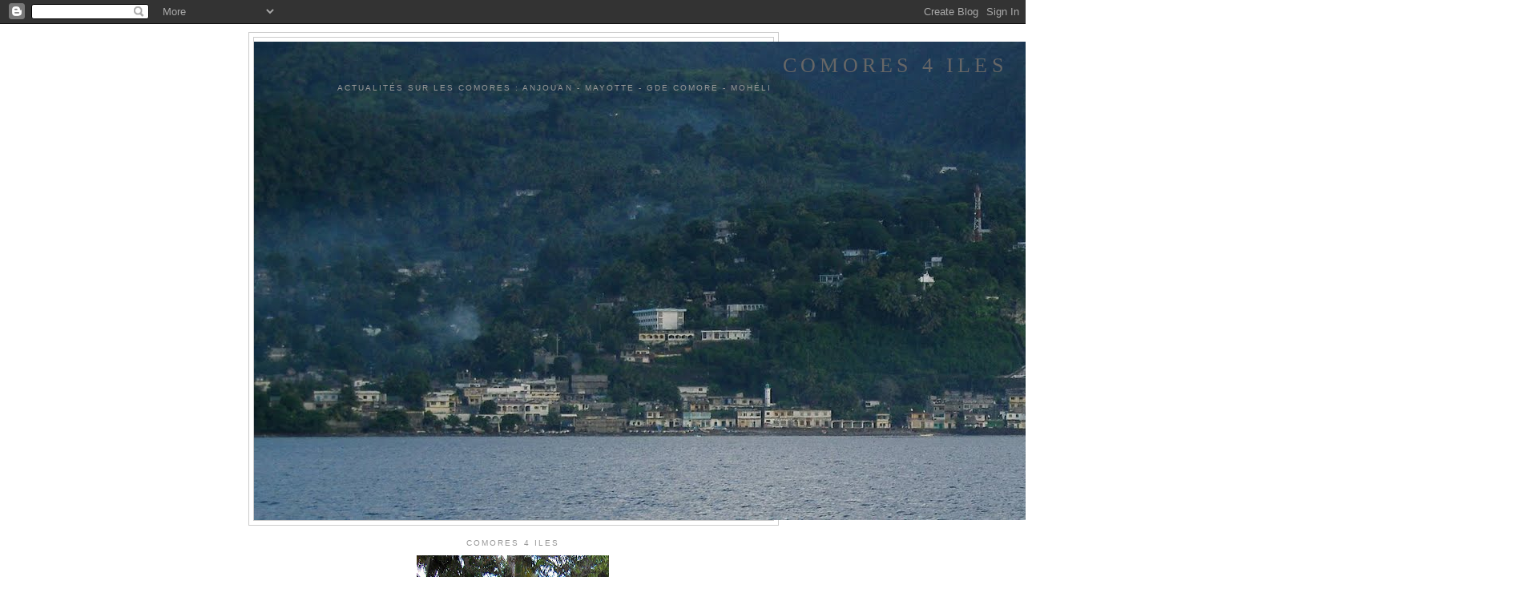

--- FILE ---
content_type: text/html; charset=UTF-8
request_url: https://comores-actu.blogspot.com/
body_size: 38827
content:
<!DOCTYPE html>
<html dir='ltr'>
<head>
<link href='https://www.blogger.com/static/v1/widgets/2944754296-widget_css_bundle.css' rel='stylesheet' type='text/css'/>
<meta content='text/html; charset=UTF-8' http-equiv='Content-Type'/>
<meta content='blogger' name='generator'/>
<link href='https://comores-actu.blogspot.com/favicon.ico' rel='icon' type='image/x-icon'/>
<link href='http://comores-actu.blogspot.com/' rel='canonical'/>
<link rel="alternate" type="application/atom+xml" title="COMORES 4 ILES - Atom" href="https://comores-actu.blogspot.com/feeds/posts/default" />
<link rel="alternate" type="application/rss+xml" title="COMORES 4 ILES - RSS" href="https://comores-actu.blogspot.com/feeds/posts/default?alt=rss" />
<link rel="service.post" type="application/atom+xml" title="COMORES 4 ILES - Atom" href="https://www.blogger.com/feeds/1581870313085218032/posts/default" />
<link rel="me" href="https://www.blogger.com/profile/14372809920854747236" />
<!--Can't find substitution for tag [blog.ieCssRetrofitLinks]-->
<meta content='http://comores-actu.blogspot.com/' property='og:url'/>
<meta content='COMORES 4 ILES' property='og:title'/>
<meta content='Actualités sur les Comores : Anjouan - Mayotte - Gde Comore - Mohéli' property='og:description'/>
<title>COMORES 4 ILES</title>
<style id='page-skin-1' type='text/css'><!--
/*
-----------------------------------------------
Blogger Template Style
Name:     Minima Lefty
Date:     14 Jul 2006
----------------------------------------------- */
/* Use this with templates/template-twocol.html */
body {
background:#ffffff;
margin:0;
color:#333333;
font:x-small Georgia Serif;
font-size/* */:/**/small;
font-size: /**/small;
text-align: center;
}
a:link {
color:#5588aa;
text-decoration:none;
}
a:visited {
color:#999999;
text-decoration:none;
}
a:hover {
color:#cc6600;
text-decoration:underline;
}
a img {
border-width:0;
}
/* Header
-----------------------------------------------
*/
#header-wrapper {
width:660px;
margin:0 auto 10px;
border:1px solid #cccccc;
}
#header-inner {
background-position: center;
margin-left: auto;
margin-right: auto;
}
#header {
margin: 5px;
border: 1px solid #cccccc;
text-align: center;
color:#666666;
}
#header h1 {
margin:5px 5px 0;
padding:15px 20px .25em;
line-height:1.2em;
text-transform:uppercase;
letter-spacing:.2em;
font: normal normal 200% Georgia, Serif;
}
#header a {
color:#666666;
text-decoration:none;
}
#header a:hover {
color:#666666;
}
#header .description {
margin:0 5px 5px;
padding:0 20px 15px;
max-width:700px;
text-transform:uppercase;
letter-spacing:.2em;
line-height: 1.4em;
font: normal normal 78% 'Trebuchet MS', Trebuchet, Arial, Verdana, Sans-serif;
color: #999999;
}
#header img {
margin-left: auto;
margin-right: auto;
}
/* Outer-Wrapper
----------------------------------------------- */
#outer-wrapper {
width: 660px;
margin:0 auto;
padding:10px;
text-align:left;
font: normal normal 100% Georgia, Serif;
}
#main-wrapper {
width: 410px;
float: right;
word-wrap: break-word; /* fix for long text breaking sidebar float in IE */
overflow: hidden;     /* fix for long non-text content breaking IE sidebar float */
}
#sidebar-wrapper {
width: 220px;
float: left;
word-wrap: break-word; /* fix for long text breaking sidebar float in IE */
overflow: hidden;     /* fix for long non-text content breaking IE sidebar float */
}
/* Headings
----------------------------------------------- */
h2 {
margin:1.5em 0 .75em;
font:normal normal 78% 'Trebuchet MS',Trebuchet,Arial,Verdana,Sans-serif;
line-height: 1.4em;
text-transform:uppercase;
letter-spacing:.2em;
color:#999999;
}
/* Posts
-----------------------------------------------
*/
h2.date-header {
margin:1.5em 0 .5em;
}
.post {
margin:.5em 0 1.5em;
border-bottom:1px dotted #cccccc;
padding-bottom:1.5em;
}
.post h3 {
margin:.25em 0 0;
padding:0 0 4px;
font-size:140%;
font-weight:normal;
line-height:1.4em;
color:#cc6600;
}
.post h3 a, .post h3 a:visited, .post h3 strong {
display:block;
text-decoration:none;
color:#cc6600;
font-weight:normal;
}
.post h3 strong, .post h3 a:hover {
color:#333333;
}
.post-body {
margin:0 0 .75em;
line-height:1.6em;
}
.post-body blockquote {
line-height:1.3em;
}
.post-footer {
margin: .75em 0;
color:#999999;
text-transform:uppercase;
letter-spacing:.1em;
font: normal normal 78% 'Trebuchet MS', Trebuchet, Arial, Verdana, Sans-serif;
line-height: 1.4em;
}
.comment-link {
margin-left:.6em;
}
.post img, table.tr-caption-container {
padding:4px;
border:1px solid #cccccc;
}
.tr-caption-container img {
border: none;
padding: 0;
}
.post blockquote {
margin:1em 20px;
}
.post blockquote p {
margin:.75em 0;
}
/* Comments
----------------------------------------------- */
#comments h4 {
margin:1em 0;
font-weight: bold;
line-height: 1.4em;
text-transform:uppercase;
letter-spacing:.2em;
color: #999999;
}
#comments-block {
margin:1em 0 1.5em;
line-height:1.6em;
}
#comments-block .comment-author {
margin:.5em 0;
}
#comments-block .comment-body {
margin:.25em 0 0;
}
#comments-block .comment-footer {
margin:-.25em 0 2em;
line-height: 1.4em;
text-transform:uppercase;
letter-spacing:.1em;
}
#comments-block .comment-body p {
margin:0 0 .75em;
}
.deleted-comment {
font-style:italic;
color:gray;
}
.feed-links {
clear: both;
line-height: 2.5em;
}
#blog-pager-newer-link {
float: left;
}
#blog-pager-older-link {
float: right;
}
#blog-pager {
text-align: center;
}
/* Sidebar Content
----------------------------------------------- */
.sidebar {
color: #666666;
line-height: 1.5em;
}
.sidebar ul {
list-style:none;
margin:0 0 0;
padding:0 0 0;
}
.sidebar li {
margin:0;
padding-top:0;
padding-right:0;
padding-bottom:.25em;
padding-left:15px;
text-indent:-15px;
line-height:1.5em;
}
.sidebar .widget, .main .widget {
border-bottom:1px dotted #cccccc;
margin:0 0 1.5em;
padding:0 0 1.5em;
}
.main .Blog {
border-bottom-width: 0;
}
/* Profile
----------------------------------------------- */
.profile-img {
float: left;
margin-top: 0;
margin-right: 5px;
margin-bottom: 5px;
margin-left: 0;
padding: 4px;
border: 1px solid #cccccc;
}
.profile-data {
margin:0;
text-transform:uppercase;
letter-spacing:.1em;
font: normal normal 78% 'Trebuchet MS', Trebuchet, Arial, Verdana, Sans-serif;
color: #999999;
font-weight: bold;
line-height: 1.6em;
}
.profile-datablock {
margin:.5em 0 .5em;
}
.profile-textblock {
margin: 0.5em 0;
line-height: 1.6em;
}
.profile-link {
font: normal normal 78% 'Trebuchet MS', Trebuchet, Arial, Verdana, Sans-serif;
text-transform: uppercase;
letter-spacing: .1em;
}
/* Footer
----------------------------------------------- */
#footer {
width:660px;
clear:both;
margin:0 auto;
padding-top:15px;
line-height: 1.6em;
text-transform:uppercase;
letter-spacing:.1em;
text-align: center;
}

--></style>
<link href='https://www.blogger.com/dyn-css/authorization.css?targetBlogID=1581870313085218032&amp;zx=1a035021-2385-45fe-aff3-215a065d4f14' media='none' onload='if(media!=&#39;all&#39;)media=&#39;all&#39;' rel='stylesheet'/><noscript><link href='https://www.blogger.com/dyn-css/authorization.css?targetBlogID=1581870313085218032&amp;zx=1a035021-2385-45fe-aff3-215a065d4f14' rel='stylesheet'/></noscript>
<meta name='google-adsense-platform-account' content='ca-host-pub-1556223355139109'/>
<meta name='google-adsense-platform-domain' content='blogspot.com'/>

</head>
<body>
<div class='navbar section' id='navbar'><div class='widget Navbar' data-version='1' id='Navbar1'><script type="text/javascript">
    function setAttributeOnload(object, attribute, val) {
      if(window.addEventListener) {
        window.addEventListener('load',
          function(){ object[attribute] = val; }, false);
      } else {
        window.attachEvent('onload', function(){ object[attribute] = val; });
      }
    }
  </script>
<div id="navbar-iframe-container"></div>
<script type="text/javascript" src="https://apis.google.com/js/platform.js"></script>
<script type="text/javascript">
      gapi.load("gapi.iframes:gapi.iframes.style.bubble", function() {
        if (gapi.iframes && gapi.iframes.getContext) {
          gapi.iframes.getContext().openChild({
              url: 'https://www.blogger.com/navbar/1581870313085218032?origin\x3dhttps://comores-actu.blogspot.com',
              where: document.getElementById("navbar-iframe-container"),
              id: "navbar-iframe"
          });
        }
      });
    </script><script type="text/javascript">
(function() {
var script = document.createElement('script');
script.type = 'text/javascript';
script.src = '//pagead2.googlesyndication.com/pagead/js/google_top_exp.js';
var head = document.getElementsByTagName('head')[0];
if (head) {
head.appendChild(script);
}})();
</script>
</div></div>
<div id='outer-wrapper'><div id='wrap2'>
<!-- skip links for text browsers -->
<span id='skiplinks' style='display:none;'>
<a href='#main'>skip to main </a> |
      <a href='#sidebar'>skip to sidebar</a>
</span>
<div id='header-wrapper'>
<div class='header section' id='header'><div class='widget Header' data-version='1' id='Header1'>
<div id='header-inner' style='background-image: url("https://blogger.googleusercontent.com/img/b/R29vZ2xl/AVvXsEhuv5vfCRot3BXDPyb1H-rvSz8CJupLDCUASFaj8hYBJ2py2rjaiNCEqahLUQ_GivVsCNi8hXG_BXOLwleexRE1gRPu1TRkXvSPi4zsG0oj1YAWOPidp5P_Z6_b6tc6jMSLUAGgjlA7hDU/s1600-r/mutsa.jpg"); background-position: left; width: 1600px; min-height: 597px; _height: 597px; background-repeat: no-repeat; '>
<div class='titlewrapper' style='background: transparent'>
<h1 class='title' style='background: transparent; border-width: 0px'>
COMORES 4 ILES
</h1>
</div>
<div class='descriptionwrapper'>
<p class='description'><span>Actualités sur les Comores : Anjouan - Mayotte - Gde Comore - Mohéli</span></p>
</div>
</div>
</div></div>
</div>
<div id='content-wrapper'>
<div id='crosscol-wrapper' style='text-align:center'>
<div class='crosscol section' id='crosscol'><div class='widget Image' data-version='1' id='Image1'>
<h2>COMORES 4 ILES</h2>
<div class='widget-content'>
<img alt='COMORES 4 ILES' height='156' id='Image1_img' src='https://blogger.googleusercontent.com/img/b/R29vZ2xl/AVvXsEg0eWS6SjHUPTnMESeXetQhwtNokKLFEHig3wCaQs7Cwm1_wOOTXSCC5MridwBM7_qqp-CDY0G9B31hm52Emt0SFdzugPtUDUCYjmQhzri63uVVrgOU1I4HKRmh9fCfavCsv4YOeay49Xc/s240/COMORES-ACTU.jpg' width='240'/>
<br/>
</div>
<div class='clear'></div>
</div></div>
</div>
<div id='main-wrapper'>
<div class='main section' id='main'><div class='widget Blog' data-version='1' id='Blog1'>
<div class='blog-posts hfeed'>

          <div class="date-outer">
        
<h2 class='date-header'><span>lundi 2 janvier 2012</span></h2>

          <div class="date-posts">
        
<div class='post-outer'>
<div class='post hentry uncustomized-post-template' itemprop='blogPost' itemscope='itemscope' itemtype='http://schema.org/BlogPosting'>
<meta content='http://5f.img.v4.skyrock.net/5f1/wongo/pics/3058681721_1_5_xwQNMTOj.gif' itemprop='image_url'/>
<meta content='1581870313085218032' itemprop='blogId'/>
<meta content='7100556190291845301' itemprop='postId'/>
<a name='7100556190291845301'></a>
<h3 class='post-title entry-title' itemprop='name'>
<a href='https://comores-actu.blogspot.com/2012/01/comores-les-sambistes-donnent-naissance.html'>COMORES / Les Sambistes donnent naissance au Parti Comorien du Peuple (PCP)</a>
</h3>
<div class='post-header'>
<div class='post-header-line-1'></div>
</div>
<div class='post-body entry-content' id='post-body-7100556190291845301' itemprop='description articleBody'>
<br class="Apple-interchange-newline"><img alt="COMORES / Les Sambistes donnent naissance au Parti Comorien du Peuple (PCP) " class="article_image_center tagImageSkyrock skyrockData_2_MediaNumber" src="https://lh3.googleusercontent.com/blogger_img_proxy/AEn0k_uoRPf4QLW8YySHibTi7betqXJPa-tWa-Cph29wJErNqQpJdOpqwEsoFpAEOQtLzVCYbGpyVqXhDg4DwHYBGM2KOWmNfKu3AEqmvp6JdI5E0GwI-jLoByEMUOm6PkU5ymBmTW9GDhQXdmA=s0-d" style="margin-top: 2px; margin-right: auto; margin-bottom: 0px; margin-left: auto; padding-top: 0px; padding-right: 0px; padding-bottom: 0px; padding-left: 0px; border-top-style: none; border-right-style: none; border-bottom-style: none; border-left-style: none; border-width: initial; border-color: initial; border-image: initial; display: block; text-align: center; font-family: Arial; font-size: 14px; background-color: rgb(255, 255, 255); "><br style="margin-top: 0px; margin-right: 0px; margin-bottom: 0px; margin-left: 0px; padding-top: 0px; padding-right: 0px; padding-bottom: 0px; padding-left: 0px; font-family: Arial; font-size: 14px; background-color: rgb(255, 255, 255); "><div style="margin-top: 0px; margin-right: 0px; margin-bottom: 0px; margin-left: 0px; padding-top: 0px; padding-right: 0px; padding-bottom: 0px; padding-left: 0px; font-family: Arial; font-size: 14px; background-color: rgb(255, 255, 255); text-align: center; "><span style="margin-top: 0px; margin-right: 0px; margin-bottom: 0px; margin-left: 0px; padding-top: 0px; padding-right: 0px; padding-bottom: 0px; padding-left: 0px; color: rgb(51, 153, 102); "><span style="margin-top: 0px; margin-right: 0px; margin-bottom: 0px; margin-left: 0px; padding-top: 0px; padding-right: 0px; padding-bottom: 0px; padding-left: 0px; font-size: 16px; "><strong style="margin-top: 0px; margin-right: 0px; margin-bottom: 0px; margin-left: 0px; padding-top: 0px; padding-right: 0px; padding-bottom: 0px; padding-left: 0px; "><br style="margin-top: 0px; margin-right: 0px; margin-bottom: 0px; margin-left: 0px; padding-top: 0px; padding-right: 0px; padding-bottom: 0px; padding-left: 0px; "></strong></span></span></div><div style="margin-top: 0px; margin-right: 0px; margin-bottom: 0px; margin-left: 0px; padding-top: 0px; padding-right: 0px; padding-bottom: 0px; padding-left: 0px; font-family: Arial; font-size: 14px; background-color: rgb(255, 255, 255); text-align: center; "><span style="margin-top: 0px; margin-right: 0px; margin-bottom: 0px; margin-left: 0px; padding-top: 0px; padding-right: 0px; padding-bottom: 0px; padding-left: 0px; color: rgb(51, 153, 102); "><span style="margin-top: 0px; margin-right: 0px; margin-bottom: 0px; margin-left: 0px; padding-top: 0px; padding-right: 0px; padding-bottom: 0px; padding-left: 0px; font-size: 16px; "><strong style="margin-top: 0px; margin-right: 0px; margin-bottom: 0px; margin-left: 0px; padding-top: 0px; padding-right: 0px; padding-bottom: 0px; padding-left: 0px; ">LA LETTRE D'ADHESION</strong></span></span></div><div style="margin-top: 0px; margin-right: 0px; margin-bottom: 0px; margin-left: 0px; padding-top: 0px; padding-right: 0px; padding-bottom: 0px; padding-left: 0px; font-family: Arial; font-size: 14px; background-color: rgb(255, 255, 255); text-align: center; "><span style="margin-top: 0px; margin-right: 0px; margin-bottom: 0px; margin-left: 0px; padding-top: 0px; padding-right: 0px; padding-bottom: 0px; padding-left: 0px; color: rgb(51, 153, 102); "><strong style="margin-top: 0px; margin-right: 0px; margin-bottom: 0px; margin-left: 0px; padding-top: 0px; padding-right: 0px; padding-bottom: 0px; padding-left: 0px; "><br style="margin-top: 0px; margin-right: 0px; margin-bottom: 0px; margin-left: 0px; padding-top: 0px; padding-right: 0px; padding-bottom: 0px; padding-left: 0px; "></strong></span></div><div style="margin-top: 0px; margin-right: 0px; margin-bottom: 0px; margin-left: 0px; padding-top: 0px; padding-right: 0px; padding-bottom: 0px; padding-left: 0px; font-family: Arial; font-size: 14px; background-color: rgb(255, 255, 255); text-align: justify; "><img alt="COMORES / Les Sambistes donnent naissance au Parti Comorien du Peuple (PCP) " class="article_image_center tagImageSkyrock skyrockData_1_MediaNumber" src="https://lh3.googleusercontent.com/blogger_img_proxy/AEn0k_ueIdLh_EqOSXSAMcqot4A9DN1PfmAPMdiYuK4de9OZv9oQPCXMulOxHCrp1Mv2C9ZJs1ryEtMOiTTPpWk5Ak1HiU5cIrpp_u-gg0vPeaEEK6S5glvDKZa1U0Dd302-daS_voCoXdCfERiZ=s0-d" style="margin-top: 2px; margin-right: auto; margin-bottom: 0px; margin-left: auto; padding-top: 0px; padding-right: 0px; padding-bottom: 0px; padding-left: 0px; border-top-style: none; border-right-style: none; border-bottom-style: none; border-left-style: none; border-width: initial; border-color: initial; border-image: initial; display: block; text-align: center; "></div><div style="margin-top: 0px; margin-right: 0px; margin-bottom: 0px; margin-left: 0px; padding-top: 0px; padding-right: 0px; padding-bottom: 0px; padding-left: 0px; font-family: Arial; font-size: 14px; background-color: rgb(255, 255, 255); text-align: justify; "> </div><div style="margin-top: 0px; margin-right: 0px; margin-bottom: 0px; margin-left: 0px; padding-top: 0px; padding-right: 0px; padding-bottom: 0px; padding-left: 0px; font-family: Arial; font-size: 14px; background-color: rgb(255, 255, 255); text-align: justify; ">Pour une <strong style="margin-top: 0px; margin-right: 0px; margin-bottom: 0px; margin-left: 0px; padding-top: 0px; padding-right: 0px; padding-bottom: 0px; padding-left: 0px; ">continuité de l'œuvre</strong>, nous les témoins et les acteurs de ce qui est convenu d'appeler aujourd'hui le sambisme ; nous les héritiers de l'action du mandat du président Ahmed Abdallah Mohamed SAMBI ;  nous la force politique qui avons porté le président Ikililou Dhoinine au pouvoir ; nous nous devons de préserver les acquis et perpétuer l'œuvre.</div><div style="margin-top: 0px; margin-right: 0px; margin-bottom: 0px; margin-left: 0px; padding-top: 0px; padding-right: 0px; padding-bottom: 0px; padding-left: 0px; font-family: Arial; font-size: 14px; background-color: rgb(255, 255, 255); text-align: justify; "> </div><div style="margin-top: 0px; margin-right: 0px; margin-bottom: 0px; margin-left: 0px; padding-top: 0px; padding-right: 0px; padding-bottom: 0px; padding-left: 0px; font-family: Arial; font-size: 14px; background-color: rgb(255, 255, 255); text-align: justify; ">Pour y arriver nous devons nous organiser et constituer une force de conviction, de formation et d'action.</div><div style="margin-top: 0px; margin-right: 0px; margin-bottom: 0px; margin-left: 0px; padding-top: 0px; padding-right: 0px; padding-bottom: 0px; padding-left: 0px; font-family: Arial; font-size: 14px; background-color: rgb(255, 255, 255); text-align: justify; "> </div><div style="margin-top: 0px; margin-right: 0px; margin-bottom: 0px; margin-left: 0px; padding-top: 0px; padding-right: 0px; padding-bottom: 0px; padding-left: 0px; font-family: Arial; font-size: 14px; background-color: rgb(255, 255, 255); text-align: justify; ">Le Parti Comorien du Peuple (PCP) est né de la réflexion d'un certain nombre d'entre nous, un bureau provisoire est installé. Toutefois, conscients que, pour réussir le pari d'une telle entreprise qui se veut hautement nationale, et nous sommes nombreux à le croire, il faut la participation de toutes celles et de tous ceux qui partagent les valeurs,  le projet politique, et l'action à travers l'œuvre du président SAMBI, dont les grands axes sont les suivants :</div><span style="font-family: Arial; font-size: 14px; background-color: rgb(255, 255, 255); "> </span><br style="margin-top: 0px; margin-right: 0px; margin-bottom: 0px; margin-left: 0px; padding-top: 0px; padding-right: 0px; padding-bottom: 0px; padding-left: 0px; font-family: Arial; font-size: 14px; background-color: rgb(255, 255, 255); "><span style="font-family: Arial; font-size: 14px; background-color: rgb(255, 255, 255); "> </span><br style="margin-top: 0px; margin-right: 0px; margin-bottom: 0px; margin-left: 0px; padding-top: 0px; padding-right: 0px; padding-bottom: 0px; padding-left: 0px; font-family: Arial; font-size: 14px; background-color: rgb(255, 255, 255); "><div style="margin-top: 0px; margin-right: 0px; margin-bottom: 0px; margin-left: 0px; padding-top: 0px; padding-right: 0px; padding-bottom: 0px; padding-left: 0px; font-family: Arial; font-size: 14px; background-color: rgb(255, 255, 255); text-align: justify; "><strong style="margin-top: 0px; margin-right: 0px; margin-bottom: 0px; margin-left: 0px; padding-top: 0px; padding-right: 0px; padding-bottom: 0px; padding-left: 0px; ">1)</strong>             Le renforcement de l'unité nationale et du sentiment patriotique à travers la libération d'Anjouan et la bataille diplomatique de haut niveau pour le retour de Mayotte dans son ensemble naturel illustrée par la proposition historique de &#171; un pays deux administrations &#187;.</div><div style="margin-top: 0px; margin-right: 0px; margin-bottom: 0px; margin-left: 0px; padding-top: 0px; padding-right: 0px; padding-bottom: 0px; padding-left: 0px; font-family: Arial; font-size: 14px; background-color: rgb(255, 255, 255); "> </div><div style="margin-top: 0px; margin-right: 0px; margin-bottom: 0px; margin-left: 0px; padding-top: 0px; padding-right: 0px; padding-bottom: 0px; padding-left: 0px; font-family: Arial; font-size: 14px; background-color: rgb(255, 255, 255); text-align: justify; "><strong style="margin-top: 0px; margin-right: 0px; margin-bottom: 0px; margin-left: 0px; padding-top: 0px; padding-right: 0px; padding-bottom: 0px; padding-left: 0px; ">2)</strong>          Le retour des institutions internationales couronné par l'accession des Comores au point de décision de l'initiative PPTE grâce à l'apurement des arriérés de salaires des fonctionnaires et des retraités (QATAR) et le paiement d'une grande partie des arriérés du service de la dette (BAD). Il convient de noter que 62 mois de salaires ont été payés aux fonctionnaires durant les 60 mois du mandat.</div><div style="margin-top: 0px; margin-right: 0px; margin-bottom: 0px; margin-left: 0px; padding-top: 0px; padding-right: 0px; padding-bottom: 0px; padding-left: 0px; font-family: Arial; font-size: 14px; background-color: rgb(255, 255, 255); "> </div><div style="margin-top: 0px; margin-right: 0px; margin-bottom: 0px; margin-left: 0px; padding-top: 0px; padding-right: 0px; padding-bottom: 0px; padding-left: 0px; font-family: Arial; font-size: 14px; background-color: rgb(255, 255, 255); text-align: justify; "><strong style="margin-top: 0px; margin-right: 0px; margin-bottom: 0px; margin-left: 0px; padding-top: 0px; padding-right: 0px; padding-bottom: 0px; padding-left: 0px; ">3)</strong>        La diplomatie active notamment vers les pays du moyen orient concrétisée par la conférence de DOHA dont les retombés commencent à être visibles.</div><div style="margin-top: 0px; margin-right: 0px; margin-bottom: 0px; margin-left: 0px; padding-top: 0px; padding-right: 0px; padding-bottom: 0px; padding-left: 0px; font-family: Arial; font-size: 14px; background-color: rgb(255, 255, 255); "> </div><div style="margin-top: 0px; margin-right: 0px; margin-bottom: 0px; margin-left: 0px; padding-top: 0px; padding-right: 0px; padding-bottom: 0px; padding-left: 0px; font-family: Arial; font-size: 14px; background-color: rgb(255, 255, 255); text-align: justify; "><strong style="margin-top: 0px; margin-right: 0px; margin-bottom: 0px; margin-left: 0px; padding-top: 0px; padding-right: 0px; padding-bottom: 0px; padding-left: 0px; ">4)</strong>      La relance de l'économie nationale par la diversification du paysage bancaire, l'assainissement du climat des affaires et le lancement de la fibre optique.</div><div style="margin-top: 0px; margin-right: 0px; margin-bottom: 0px; margin-left: 0px; padding-top: 0px; padding-right: 0px; padding-bottom: 0px; padding-left: 0px; font-family: Arial; font-size: 14px; background-color: rgb(255, 255, 255); text-align: justify; "> </div><div style="margin-top: 0px; margin-right: 0px; margin-bottom: 0px; margin-left: 0px; padding-top: 0px; padding-right: 0px; padding-bottom: 0px; padding-left: 0px; font-family: Arial; font-size: 14px; background-color: rgb(255, 255, 255); text-align: justify; ">Actuellement nous vivons les réalisations de cette politique initiée par le président SAMBI, notamment le démarrage  du programme de réhabilitation du réseau routier grâce aux fonds de la citoyenneté économique, de DOHA, et du 10è FED.</div><div style="margin-top: 0px; margin-right: 0px; margin-bottom: 0px; margin-left: 0px; padding-top: 0px; padding-right: 0px; padding-bottom: 0px; padding-left: 0px; font-family: Arial; font-size: 14px; background-color: rgb(255, 255, 255); text-align: justify; "> </div><div style="margin-top: 0px; margin-right: 0px; margin-bottom: 0px; margin-left: 0px; padding-top: 0px; padding-right: 0px; padding-bottom: 0px; padding-left: 0px; font-family: Arial; font-size: 14px; background-color: rgb(255, 255, 255); text-align: justify; ">La mise en œuvre des grands chantiers de construction des ports et aéroports par HSS Holding, la construction de l'usine de traitement de poissons à Voidjou, ainsi que de nombreuses infrastructures telles que : l'office du tourisme, l'hôpital de Hombo, l'hôpital de Bambao, la réhabilitation et la construction de l'hôpital El-maarouf, l'électrification de l'ensemble de l'île de Mohéli, la construction du palais présidentiel de Mohéli etc....</div><div style="margin-top: 0px; margin-right: 0px; margin-bottom: 0px; margin-left: 0px; padding-top: 0px; padding-right: 0px; padding-bottom: 0px; padding-left: 0px; font-family: Arial; font-size: 14px; background-color: rgb(255, 255, 255); text-align: justify; ">Depuis 2006 sous la bannière du sambisme, une nouvelle génération est arrivée au pouvoir renouvelant la classe politique. La réforme constitutionnelle a offert à notre pays un environnement politique apaisé.</div><div style="margin-top: 0px; margin-right: 0px; margin-bottom: 0px; margin-left: 0px; padding-top: 0px; padding-right: 0px; padding-bottom: 0px; padding-left: 0px; font-family: Arial; font-size: 14px; background-color: rgb(255, 255, 255); text-align: justify; "> </div><div style="margin-top: 0px; margin-right: 0px; margin-bottom: 0px; margin-left: 0px; padding-top: 0px; padding-right: 0px; padding-bottom: 0px; padding-left: 0px; font-family: Arial; font-size: 14px; background-color: rgb(255, 255, 255); text-align: justify; ">C'est ainsi que nous avons sollicité des comoriens une continuité politique du projet du président SAMBI, les comoriens l'ont approuvé et l'ont plébiscité. Cette continuité nous offre une opportunité politique historique, qui permet d'asseoir un pouvoir légitime et majoritaire, un assainissement des mœurs politiques, une pérennisation des actions en vue d'accomplir les projets en cours et inventer un avenir meilleur, c'est cela &#171; le relais qui rassure &#187;</div><div style="margin-top: 0px; margin-right: 0px; margin-bottom: 0px; margin-left: 0px; padding-top: 0px; padding-right: 0px; padding-bottom: 0px; padding-left: 0px; font-family: Arial; font-size: 14px; background-color: rgb(255, 255, 255); text-align: justify; "> </div><div style="margin-top: 0px; margin-right: 0px; margin-bottom: 0px; margin-left: 0px; padding-top: 0px; padding-right: 0px; padding-bottom: 0px; padding-left: 0px; font-family: Arial; font-size: 14px; background-color: rgb(255, 255, 255); text-align: justify; ">C'est aussi tout cela notre héritage et la voie du sambisme que le Parti Comorien du Peuple (PCP) se doit de défendre pour réussir la continuité de l'œuvre initiée en 2006. Nous croyons également que la réussite du mandat présidentiel de son excellence le Dr Ikililou Dhoinine passe par la pérennisation des acquis et la réalisation des projets annoncés !</div><div style="margin-top: 0px; margin-right: 0px; margin-bottom: 0px; margin-left: 0px; padding-top: 0px; padding-right: 0px; padding-bottom: 0px; padding-left: 0px; font-family: Arial; font-size: 14px; background-color: rgb(255, 255, 255); text-align: justify; "> </div><span style="margin-top: 0px; margin-right: 0px; margin-bottom: 0px; margin-left: 0px; padding-top: 0px; padding-right: 0px; padding-bottom: 0px; padding-left: 0px; font-family: Arial; font-size: 14px; background-color: rgb(255, 255, 255); color: rgb(51, 153, 102); "><strong style="margin-top: 0px; margin-right: 0px; margin-bottom: 0px; margin-left: 0px; padding-top: 0px; padding-right: 0px; padding-bottom: 0px; padding-left: 0px; ">Dr Sounhadj ATTOUMANE </strong></span><br style="margin-top: 0px; margin-right: 0px; margin-bottom: 0px; margin-left: 0px; padding-top: 0px; padding-right: 0px; padding-bottom: 0px; padding-left: 0px; font-family: Arial; font-size: 14px; background-color: rgb(255, 255, 255); "><span style="margin-top: 0px; margin-right: 0px; margin-bottom: 0px; margin-left: 0px; padding-top: 0px; padding-right: 0px; padding-bottom: 0px; padding-left: 0px; font-family: Arial; font-size: 14px; background-color: rgb(255, 255, 255); color: rgb(51, 153, 102); "><strong style="margin-top: 0px; margin-right: 0px; margin-bottom: 0px; margin-left: 0px; padding-top: 0px; padding-right: 0px; padding-bottom: 0px; padding-left: 0px; ">Secrétaire Général</strong></span><br style="margin-top: 0px; margin-right: 0px; margin-bottom: 0px; margin-left: 0px; padding-top: 0px; padding-right: 0px; padding-bottom: 0px; padding-left: 0px; font-family: Arial; font-size: 14px; background-color: rgb(255, 255, 255); "><strong style="margin-top: 0px; margin-right: 0px; margin-bottom: 0px; margin-left: 0px; padding-top: 0px; padding-right: 0px; padding-bottom: 0px; padding-left: 0px; font-family: Arial; font-size: 14px; background-color: rgb(255, 255, 255); "><br style="margin-top: 0px; margin-right: 0px; margin-bottom: 0px; margin-left: 0px; padding-top: 0px; padding-right: 0px; padding-bottom: 0px; padding-left: 0px; "></strong><br style="margin-top: 0px; margin-right: 0px; margin-bottom: 0px; margin-left: 0px; padding-top: 0px; padding-right: 0px; padding-bottom: 0px; padding-left: 0px; font-family: Arial; font-size: 14px; background-color: rgb(255, 255, 255); "><div style="margin-top: 0px; margin-right: 0px; margin-bottom: 0px; margin-left: 0px; padding-top: 0px; padding-right: 0px; padding-bottom: 0px; padding-left: 0px; font-family: Arial; font-size: 14px; background-color: rgb(255, 255, 255); text-align: center; "><span style="margin-top: 0px; margin-right: 0px; margin-bottom: 0px; margin-left: 0px; padding-top: 0px; padding-right: 0px; padding-bottom: 0px; padding-left: 0px; color: rgb(255, 0, 0); "><strong style="margin-top: 0px; margin-right: 0px; margin-bottom: 0px; margin-left: 0px; padding-top: 0px; padding-right: 0px; padding-bottom: 0px; padding-left: 0px; ">NB :  manifestez-vous, pour vos réflexions ou votre adhésion joignez nous sur les coordonnées provisoires suivantes :</strong></span></div><strong style="margin-top: 0px; margin-right: 0px; margin-bottom: 0px; margin-left: 0px; padding-top: 0px; padding-right: 0px; padding-bottom: 0px; padding-left: 0px; font-family: Arial; font-size: 14px; background-color: rgb(255, 255, 255); "><br style="margin-top: 0px; margin-right: 0px; margin-bottom: 0px; margin-left: 0px; padding-top: 0px; padding-right: 0px; padding-bottom: 0px; padding-left: 0px; "></strong><br style="margin-top: 0px; margin-right: 0px; margin-bottom: 0px; margin-left: 0px; padding-top: 0px; padding-right: 0px; padding-bottom: 0px; padding-left: 0px; font-family: Arial; font-size: 14px; background-color: rgb(255, 255, 255); "><div style="margin-top: 0px; margin-right: 0px; margin-bottom: 0px; margin-left: 0px; padding-top: 0px; padding-right: 0px; padding-bottom: 0px; padding-left: 0px; font-family: Arial; font-size: 14px; background-color: rgb(255, 255, 255); text-align: center; "><strong style="margin-top: 0px; margin-right: 0px; margin-bottom: 0px; margin-left: 0px; padding-top: 0px; padding-right: 0px; padding-bottom: 0px; padding-left: 0px; ">Tél. : 333 28 23,</strong></div><div style="margin-top: 0px; margin-right: 0px; margin-bottom: 0px; margin-left: 0px; padding-top: 0px; padding-right: 0px; padding-bottom: 0px; padding-left: 0px; font-family: Arial; font-size: 14px; background-color: rgb(255, 255, 255); text-align: center; "><strong style="margin-top: 0px; margin-right: 0px; margin-bottom: 0px; margin-left: 0px; padding-top: 0px; padding-right: 0px; padding-bottom: 0px; padding-left: 0px; ">BP : 2007 Moroni,</strong></div><div style="margin-top: 0px; margin-right: 0px; margin-bottom: 0px; margin-left: 0px; padding-top: 0px; padding-right: 0px; padding-bottom: 0px; padding-left: 0px; font-family: Arial; font-size: 14px; background-color: rgb(255, 255, 255); text-align: center; "><strong style="margin-top: 0px; margin-right: 0px; margin-bottom: 0px; margin-left: 0px; padding-top: 0px; padding-right: 0px; padding-bottom: 0px; padding-left: 0px; ">Email :</strong> <a class="link" href="mailto:attoumane@comorestelecom.km" rel="nofollow" style="margin-top: 0px; margin-right: 0px; margin-bottom: 0px; margin-left: 0px; padding-top: 0px; padding-right: 0px; padding-bottom: 0px; padding-left: 0px; color: rgb(22, 15, 221); "><strong style="margin-top: 0px; margin-right: 0px; margin-bottom: 0px; margin-left: 0px; padding-top: 0px; padding-right: 0px; padding-bottom: 0px; padding-left: 0px; cursor: pointer; ">attoumane@comorestelecom.km</strong></a></div><div style="margin-top: 0px; margin-right: 0px; margin-bottom: 0px; margin-left: 0px; padding-top: 0px; padding-right: 0px; padding-bottom: 0px; padding-left: 0px; font-family: Arial; font-size: 14px; background-color: rgb(255, 255, 255); text-align: justify; "><strong style="margin-top: 0px; margin-right: 0px; margin-bottom: 0px; margin-left: 0px; padding-top: 0px; padding-right: 0px; padding-bottom: 0px; padding-left: 0px; "><br style="margin-top: 0px; margin-right: 0px; margin-bottom: 0px; margin-left: 0px; padding-top: 0px; padding-right: 0px; padding-bottom: 0px; padding-left: 0px; "></strong></div><div style="margin-top: 0px; margin-right: 0px; margin-bottom: 0px; margin-left: 0px; padding-top: 0px; padding-right: 0px; padding-bottom: 0px; padding-left: 0px; font-family: Arial; font-size: 14px; background-color: rgb(255, 255, 255); text-align: justify; ">Publié par <a class="link" href="http://wongo.skyrock.com/" style="margin-top: 0px; margin-right: 0px; margin-bottom: 0px; margin-left: 0px; padding-top: 0px; padding-right: 0px; padding-bottom: 0px; padding-left: 0px; color: rgb(22, 15, 221); "><strong style="margin-top: 0px; margin-right: 0px; margin-bottom: 0px; margin-left: 0px; padding-top: 0px; padding-right: 0px; padding-bottom: 0px; padding-left: 0px; cursor: pointer; ">wongoman</strong></a></div>
<div style='clear: both;'></div>
</div>
<div class='post-footer'>
<div class='post-footer-line post-footer-line-1'>
<span class='post-author vcard'>
Publié par
<span class='fn' itemprop='author' itemscope='itemscope' itemtype='http://schema.org/Person'>
<meta content='https://www.blogger.com/profile/14372809920854747236' itemprop='url'/>
<a class='g-profile' href='https://www.blogger.com/profile/14372809920854747236' rel='author' title='author profile'>
<span itemprop='name'>COMORES</span>
</a>
</span>
</span>
<span class='post-timestamp'>
à
<meta content='http://comores-actu.blogspot.com/2012/01/comores-les-sambistes-donnent-naissance.html' itemprop='url'/>
<a class='timestamp-link' href='https://comores-actu.blogspot.com/2012/01/comores-les-sambistes-donnent-naissance.html' rel='bookmark' title='permanent link'><abbr class='published' itemprop='datePublished' title='2012-01-02T15:20:00+03:00'>15:20:00</abbr></a>
</span>
<span class='post-comment-link'>
<a class='comment-link' href='https://www.blogger.com/comment/fullpage/post/1581870313085218032/7100556190291845301' onclick=''>
Aucun commentaire:
  </a>
</span>
<span class='post-icons'>
<span class='item-control blog-admin pid-560568859'>
<a href='https://www.blogger.com/post-edit.g?blogID=1581870313085218032&postID=7100556190291845301&from=pencil' title='Modifier l&#39;article'>
<img alt='' class='icon-action' height='18' src='https://resources.blogblog.com/img/icon18_edit_allbkg.gif' width='18'/>
</a>
</span>
</span>
<div class='post-share-buttons goog-inline-block'>
</div>
</div>
<div class='post-footer-line post-footer-line-2'>
<span class='post-labels'>
Libellés :
<a href='https://comores-actu.blogspot.com/search/label/COMORES' rel='tag'>COMORES</a>,
<a href='https://comores-actu.blogspot.com/search/label/sambi' rel='tag'>sambi</a>
</span>
</div>
<div class='post-footer-line post-footer-line-3'>
<span class='post-location'>
</span>
</div>
</div>
</div>
</div>

          </div></div>
        

          <div class="date-outer">
        
<h2 class='date-header'><span>samedi 15 octobre 2011</span></h2>

          <div class="date-posts">
        
<div class='post-outer'>
<div class='post hentry uncustomized-post-template' itemprop='blogPost' itemscope='itemscope' itemtype='http://schema.org/BlogPosting'>
<meta content='http://5f.img.v4.skyrock.net/5f1/wongo/pics/3037554729_1_11_u7mNxSK1.jpg' itemprop='image_url'/>
<meta content='1581870313085218032' itemprop='blogId'/>
<meta content='2239060777346621373' itemprop='postId'/>
<a name='2239060777346621373'></a>
<h3 class='post-title entry-title' itemprop='name'>
<a href='https://comores-actu.blogspot.com/2011/10/comores-non-non-non-mayotte-ce-nest-pas.html'>COMORES : Non, non, non, Mayotte, ce n'est pas la France !</a>
</h3>
<div class='post-header'>
<div class='post-header-line-1'></div>
</div>
<div class='post-body entry-content' id='post-body-2239060777346621373' itemprop='description articleBody'>
<span class="Apple-style-span" style="font-family: Arial; font-size: 14px; background-color: rgb(255, 255, 255); "><a href="http://wongo.skyrock.com/photo.html?id_article=3037554729&amp;id_article_media=25430511" style="margin-top: 0px; margin-right: 0px; margin-bottom: 0px; margin-left: 0px; padding-top: 0px; padding-right: 0px; padding-bottom: 0px; padding-left: 0px; color: rgb(22, 15, 221); text-decoration: underline; "><img alt="COMORES : Non, non, non, Mayotte, ce n’est pas la France !" class="article_image_left tagImageSkyrock skyrockData_1_MediaNumber" src="https://lh3.googleusercontent.com/blogger_img_proxy/AEn0k_vqzWp0vGc7YsbePOhhtU9HA_MHjukdJKk_Uw9mMO9Q6u1m-40qmi1sNz4nzqhvErSGJ0Y_ZVs6pKU8VeyurjKjVnjIaEMRBMOEYZd0diO1qUBcdPng7FEKlJ0c7uIYPlFjjlyac9AT7ytGwQ=s0-d" style="margin-top: 0px; margin-right: 2px; margin-bottom: 0px; margin-left: 0px; padding-top: 0px; padding-right: 0px; padding-bottom: 0px; padding-left: 0px; border-top-style: none; border-right-style: none; border-bottom-style: none; border-left-style: none; border-width: initial; border-color: initial; cursor: pointer; float: left; border-top-color: rgb(22, 15, 221); border-right-color: rgb(22, 15, 221); border-bottom-color: rgb(22, 15, 221); border-left-color: rgb(22, 15, 221); "></a></span><span class="Apple-style-span" style="font-family: Arial; font-size: 14px; background-color: rgb(255, 255, 255); "><div class="post clearfix" style="margin-top: 10px; margin-right: 10px; margin-bottom: 10px; margin-left: 10px; padding-top: 0px; padding-right: 0px; padding-bottom: 0px; padding-left: 0px; zoom: 1; font-size: 1em; "><div class="text-image-container" itemprop="articleBody" style="margin-top: 0px; margin-right: 0px; margin-bottom: 5px; margin-left: 0px; padding-top: 0px; padding-right: 0px; padding-bottom: 0px; padding-left: 0px; "><div style="margin-top: 0px; margin-right: 0px; margin-bottom: 0px; margin-left: 0px; padding-top: 0px; padding-right: 0px; padding-bottom: 0px; padding-left: 0px; text-align: justify; "><span style="margin-top: 0px; margin-right: 0px; margin-bottom: 0px; margin-left: 0px; padding-top: 0px; padding-right: 0px; padding-bottom: 0px; padding-left: 0px; font-size: 12px; ">Par <a class="link" href="http://www.skyrock.com/r?url=http%3A%2F%2Fwww.facebook.com%2Fherve.cheuzeville%3Fsk%3Dwall" rel="nofollow" style="margin-top: 0px; margin-right: 0px; margin-bottom: 0px; margin-left: 0px; padding-top: 0px; padding-right: 0px; padding-bottom: 0px; padding-left: 0px; color: rgb(22, 15, 221); text-decoration: underline; ">HERVE CHEUZEVILLE</a> </span></div><div style="margin-top: 0px; margin-right: 0px; margin-bottom: 0px; margin-left: 0px; padding-top: 0px; padding-right: 0px; padding-bottom: 0px; padding-left: 0px; text-align: justify; "><span style="margin-top: 0px; margin-right: 0px; margin-bottom: 0px; margin-left: 0px; padding-top: 0px; padding-right: 0px; padding-bottom: 0px; padding-left: 0px; font-size: 12px; "><a href="http://wongo.skyrock.com/photo.html?id_article=3037554729&amp;id_article_media=25431939" style="margin-top: 0px; margin-right: 0px; margin-bottom: 0px; margin-left: 0px; padding-top: 0px; padding-right: 0px; padding-bottom: 0px; padding-left: 0px; color: rgb(22, 15, 221); text-decoration: underline; "><img alt="COMORES : Non, non, non, Mayotte, ce n’est pas la France !" class=" tagImageSkyrock skyrockData_3_MediaNumber" src="https://lh3.googleusercontent.com/blogger_img_proxy/AEn0k_vHl_tcogubtSH-DF7MGB64jYfREkdI1NAAya9t5V0svL276o6tIFUMN4UYb7-qynmdoYov2Tpux9jUeSY_HYHscjAb-9rMn-Hf6imCUTXQV2GJaBmHLFewR78p1pvf-c97qPtmRGRaPYAzpA=s0-d" style="margin-top: 0px; margin-right: 0px; margin-bottom: 0px; margin-left: 0px; padding-top: 0px; padding-right: 0px; padding-bottom: 0px; padding-left: 0px; border-top-style: none; border-right-style: none; border-bottom-style: none; border-left-style: none; border-width: initial; border-color: initial; cursor: pointer; border-top-color: rgb(22, 15, 221); border-right-color: rgb(22, 15, 221); border-bottom-color: rgb(22, 15, 221); border-left-color: rgb(22, 15, 221); "></a></span></div><div style="margin-top: 0px; margin-right: 0px; margin-bottom: 0px; margin-left: 0px; padding-top: 0px; padding-right: 0px; padding-bottom: 0px; padding-left: 0px; text-align: justify; "></div><div style="margin-top: 0px; margin-right: 0px; margin-bottom: 0px; margin-left: 0px; padding-top: 0px; padding-right: 0px; padding-bottom: 0px; padding-left: 0px; text-align: justify; ">Depuis plusieurs jours, une situation insurrectionnelle prévaut dans l'île de Mayotte. Les grands médias nous expliquent que la population locale est en colère contre la cherté de la vie. Les produits de consommation  courante y seraient beaucoup plus chers qu'en métropole, alors que le pouvoir d'achat des habitants de l'île est bien plus faible. Présenté de cette manière, on ne peut que sympathiser avec les Mahorais en colère. Cependant, tout n'est pas aussi simple ! Dans cette affaire de Mayotte, les gouvernements français successifs, depuis 1974, ont trompé le peuple qui les a portés au pouvoir.</div><div style="margin-top: 0px; margin-right: 0px; margin-bottom: 0px; margin-left: 0px; padding-top: 0px; padding-right: 0px; padding-bottom: 0px; padding-left: 0px; text-align: justify; "></div><div style="margin-top: 0px; margin-right: 0px; margin-bottom: 0px; margin-left: 0px; padding-top: 0px; padding-right: 0px; padding-bottom: 0px; padding-left: 0px; text-align: justify; "></div><div style="margin-top: 0px; margin-right: 0px; margin-bottom: 0px; margin-left: 0px; padding-top: 0px; padding-right: 0px; padding-bottom: 0px; padding-left: 0px; text-align: center; "><span style="margin-top: 0px; margin-right: 0px; margin-bottom: 0px; margin-left: 0px; padding-top: 0px; padding-right: 0px; padding-bottom: 0px; padding-left: 0px; color: rgb(255, 0, 0); "><strong style="margin-top: 0px; margin-right: 0px; margin-bottom: 0px; margin-left: 0px; padding-top: 0px; padding-right: 0px; padding-bottom: 0px; padding-left: 0px; ">Ils ont aussi défié la communauté internationale. Pourquoi ?</strong></span></div><div style="margin-top: 0px; margin-right: 0px; margin-bottom: 0px; margin-left: 0px; padding-top: 0px; padding-right: 0px; padding-bottom: 0px; padding-left: 0px; text-align: justify; "> </div><div style="margin-top: 0px; margin-right: 0px; margin-bottom: 0px; margin-left: 0px; padding-top: 0px; padding-right: 0px; padding-bottom: 0px; padding-left: 0px; text-align: justify; ">Pour répondre à cette question, il convient de faire un bref rappel historique.</div><div style="margin-top: 0px; margin-right: 0px; margin-bottom: 0px; margin-left: 0px; padding-top: 0px; padding-right: 0px; padding-bottom: 0px; padding-left: 0px; text-align: justify; ">Il faut, en premier lieu, rappeler une évidence : <strong style="margin-top: 0px; margin-right: 0px; margin-bottom: 0px; margin-left: 0px; padding-top: 0px; padding-right: 0px; padding-bottom: 0px; padding-left: 0px; ">Mayotte est une île qui fait partie d'un archipel</strong>, l'archipel des Comores, lui-même composé de quatre îles principales : <strong style="margin-top: 0px; margin-right: 0px; margin-bottom: 0px; margin-left: 0px; padding-top: 0px; padding-right: 0px; padding-bottom: 0px; padding-left: 0px; ">Grande Comore, Anjouan, Mohéli et Mayotte.</strong> Les habitants de ces quatre îles parlent la même langue, ils ont la même culture, la même religion, la même histoire. Cet archipel a été soumis et occupé par la même puissance coloniale : <strong style="margin-top: 0px; margin-right: 0px; margin-bottom: 0px; margin-left: 0px; padding-top: 0px; padding-right: 0px; padding-bottom: 0px; padding-left: 0px; ">la France.</strong></div><div style="margin-top: 0px; margin-right: 0px; margin-bottom: 0px; margin-left: 0px; padding-top: 0px; padding-right: 0px; padding-bottom: 0px; padding-left: 0px; text-align: justify; "></div><div style="margin-top: 0px; margin-right: 0px; margin-bottom: 0px; margin-left: 0px; padding-top: 0px; padding-right: 0px; padding-bottom: 0px; padding-left: 0px; text-align: justify; "><strong style="margin-top: 0px; margin-right: 0px; margin-bottom: 0px; margin-left: 0px; padding-top: 0px; padding-right: 0px; padding-bottom: 0px; padding-left: 0px; ">En 1974</strong>, les autorités françaises organisèrent aux Comores un référendum sur l'autodétermination. <strong style="margin-top: 0px; margin-right: 0px; margin-bottom: 0px; margin-left: 0px; padding-top: 0px; padding-right: 0px; padding-bottom: 0px; padding-left: 0px; "> 90% des Comoriens optèrent pour l'indépendance</strong>. Le problème aurait donc dû être résolu, de manière définitive, cette année-là : les Comores auraient dû accéder à l'indépendance nationale, et le nouvel Etat aurait dû être constitué de quatre îles. Or, ce ne fut pas le cas. Le gouvernement français argua que, dans l'île de Mayotte, la majorité de la population s'était opposée à l'indépendance. Mayotte, depuis lors, est restée dans le giron français et est devenu l'objet <strong style="margin-top: 0px; margin-right: 0px; margin-bottom: 0px; margin-left: 0px; padding-top: 0px; padding-right: 0px; padding-bottom: 0px; padding-left: 0px; ">d'un grave contentieux,</strong> non seulement avec le nouvel Etat comorien, indépendant depuis 1975, mais aussi avec l'ONU et avec l'Organisation de l'Unité Africaine, devenue depuis Union Africaine. En effet, l'ONU a établi des règles encadrant le processus de décolonisation. Ces règles s'appliquent à tous les Etats, en particulier aux ex-puissances coloniales au premier rang desquelles figure la France. Que prévoient ces règles ?<strong style="margin-top: 0px; margin-right: 0px; margin-bottom: 0px; margin-left: 0px; padding-top: 0px; padding-right: 0px; padding-bottom: 0px; padding-left: 0px; ">Le point 6 de la déclaration du 14 décembre 1960</strong> sur l'octroi de l'indépendance aux pays et peuples colonisés stipule que l'intégrité territoriale des anciennes colonies doit être préservée. Or, dans le cas des Comores, la France a arbitrairement amputé son ex-colonie d'un quart de son territoire.</div><div style="margin-top: 0px; margin-right: 0px; margin-bottom: 0px; margin-left: 0px; padding-top: 0px; padding-right: 0px; padding-bottom: 0px; padding-left: 0px; text-align: justify; "></div><div style="margin-top: 0px; margin-right: 0px; margin-bottom: 0px; margin-left: 0px; padding-top: 0px; padding-right: 0px; padding-bottom: 0px; padding-left: 0px; text-align: justify; ">En Algérie, la majorité de la population avait voté en faveur de l'indépendance. Avait-on, à l'époque, examiné le détail des résultats de ce référendum d'autodétermination ?  Sommes-nous certains qu'à Oran, par exemple, les habitants de cette grande ville, majoritairement de souche européenne, se soient prononcés pour l'indépendance de leur pays? Eut-il été envisageable, concevable, admissible, à l'époque, de faire d'Oran une ville française, enclavée dans une Algérie indépendante, à l'instar des villes espagnoles de Ceuta et de Melilla sur la côte méditerranéenne du Maroc ? Une telle idée eut été immédiatement rejetée par le GPRA[1], et son rejet aurait reçu le soutien de l'ensemble de la communauté internationale.</div><div style="margin-top: 0px; margin-right: 0px; margin-bottom: 0px; margin-left: 0px; padding-top: 0px; padding-right: 0px; padding-bottom: 0px; padding-left: 0px; text-align: justify; "><strong style="margin-top: 0px; margin-right: 0px; margin-bottom: 0px; margin-left: 0px; padding-top: 0px; padding-right: 0px; padding-bottom: 0px; padding-left: 0px; ">En 1974</strong>, les nationalistes comoriens n'avaient ni la force ni le poids de leurs collègues algériens, et leur petit pays dépourvu de ressources ne représentait pas, à l'échelle internationale, un enjeu aussi considérable que celui de l'Algérie de 1962.</div><div style="margin-top: 0px; margin-right: 0px; margin-bottom: 0px; margin-left: 0px; padding-top: 0px; padding-right: 0px; padding-bottom: 0px; padding-left: 0px; text-align: justify; "></div><div style="margin-top: 0px; margin-right: 0px; margin-bottom: 0px; margin-left: 0px; padding-top: 0px; padding-right: 0px; padding-bottom: 0px; padding-left: 0px; text-align: justify; "><a href="http://wongo.skyrock.com/photo.html?id_article=3037554729&amp;id_article_media=25432009" style="margin-top: 0px; margin-right: 0px; margin-bottom: 0px; margin-left: 0px; padding-top: 0px; padding-right: 0px; padding-bottom: 0px; padding-left: 0px; color: rgb(22, 15, 221); text-decoration: underline; "><img alt="COMORES : Non, non, non, Mayotte, ce n’est pas la France !" class="article_image_center tagImageSkyrock skyrockData_2_MediaNumber" src="https://lh3.googleusercontent.com/blogger_img_proxy/AEn0k_u1KHRq0k6uDYfkSKX4GSLlHOYz-w6pJlTn4n1-Ta-4srpuRvTQzatvPTTx1EafQht6rEwwcUJ-YCCblv4cF6IozAch0uUGhEOkIiIWn4LcNdet2N_I1nnF7h8coL3r1w5PTyCSJAcLgJ807Q=s0-d" style="margin-top: 2px; margin-right: auto; margin-bottom: 0px; margin-left: auto; padding-top: 0px; padding-right: 0px; padding-bottom: 0px; padding-left: 0px; border-top-style: none; border-right-style: none; border-bottom-style: none; border-left-style: none; border-width: initial; border-color: initial; cursor: pointer; display: block; text-align: center; border-top-color: rgb(22, 15, 221); border-right-color: rgb(22, 15, 221); border-bottom-color: rgb(22, 15, 221); border-left-color: rgb(22, 15, 221); "></a></div><div style="margin-top: 0px; margin-right: 0px; margin-bottom: 0px; margin-left: 0px; padding-top: 0px; padding-right: 0px; padding-bottom: 0px; padding-left: 0px; text-align: justify; "></div><div style="margin-top: 0px; margin-right: 0px; margin-bottom: 0px; margin-left: 0px; padding-top: 0px; padding-right: 0px; padding-bottom: 0px; padding-left: 0px; text-align: justify; ">Pour sa politique comorienne, la France a cependant été régulièrement condamnée par l'Assemblée Générale des Nations Unies. Depuis 1974, le statut de l'île de Mayotte a évolué. Ce cheminement institutionnel s'est achevé au début de cette année, lorsque le territoire est devenu le 101e département de la République Française, et le 5e département d'Outre-Mer de cette dernière. Cette départementalisation avait été approuvée par 95,2% des votants, lors d'un référendum organisé dans l'île le 29 mars 2009. On notera cependant que le taux d'abstention, lors de ce scrutin, s'élevait à 41,19%.  La question de l'appartenance de l'île à la France est donc définitivement réglée, diront les démocrates jacobins sourcilleux, partisans d'une République &#171; une et indivisible &#187;. Je ne suis pas d'accord avec cette vision des choses. Si l'on devait organiser un référendum, demain, à Haïti, voire en Somalie, sur la départementalisation de ces contrées, on aurait sans doute un résultat semblable à celui de Mayotte.<br />Comment s'étonner que des populations démunies votent &#171; oui &#187; massivement, lorsqu'on leur promet que ce choix leur apportera un revenu minimum garanti et une couverture sociale identiques à ceux dont bénéficient les Français ? Pourquoi le peuple français n'a t-il pas été consulté, au sujet de départementalisation de Mayotte ? N'eut-il pas été normal de lui demander son avis ? Lors des accords sur le nouveau statut de la Nouvelle Calédonie, le gouvernement de Michel Rocard avec organisé un référendum national. La majorité des Français qui y avaient participé s'était prononcée pour le &#171; oui &#187;, même si l'on peut légitimement se poser la question de savoir si les habitants de Roubaix ou du plateau de Millevaches étaient réellement conscients de l'enjeu de ce référendum, en 1988. Pourquoi une procédure similaire n'a-t-elle pas été suivie pour Mayotte ? La départementalisation de ce territoire insulaire n'a fait l'objet d'aucun débat, en France. Pire, elle est passée complètement inaperçue, les grands médias ne l'ayant que très peu évoquée !Il était du devoir du gouvernement français d'informer les Français. Il aurait dû leur dire la vérité, au sujet de Mayotte. Leur avouer que 60% de leurs nouveaux &#171; compatriotes &#187; ne parlent pas français et que la polygamie est une pratique courante et acceptée, à Mayotte. Qu'en l'an 2000, 35 % des hommes et 40% des femmes étaient analphabètes (je doute que ces chiffres aient beaucoup évolué, depuis). Que la charia a plus de valeur, aux yeux des Mahorais, que les lois de la République. Que jusqu'à la récente départementalisation, seuls les cadis (juges islamiques) rendaient la justice, en matière de statut personnel. <strong style="margin-top: 0px; margin-right: 0px; margin-bottom: 0px; margin-left: 0px; padding-top: 0px; padding-right: 0px; padding-bottom: 0px; padding-left: 0px; ">Que la superficie de cette île est de 376 km&#178;</strong>, contre 4000 en moyenne pour un département &#171; normal &#187;.<br /> <br />Enfin, le gouvernement français n'aurait-il pas dû prendre conscience que cette départementalisation constituait en fait une véritable bombe à retardement ? Mayotte n'est située qu'à 30 kilomètres d'Anjouan, la plus proche des trois îles de l'archipel faisant partie de l'Union des Comores. <strong style="margin-top: 0px; margin-right: 0px; margin-bottom: 0px; margin-left: 0px; padding-top: 0px; padding-right: 0px; padding-bottom: 0px; padding-left: 0px; ">Mayotte représente donc un véritable aimant</strong> pour les Comoriens des autres îles. Ces derniers, citoyens d'un des pays les plus déshérités de la planète, voient dans cette île restée française un véritable havre de bien-être. Une terre où l'on peut trouver du travail (au noir) et éventuellement bénéficier de la couverture sociale et de l'accès aux soins, d'une éducation de qualité, et où la citoyenneté française peut permettre de gagner la France et l'Union Européenne qui y sont vus comme de véritables eldorados. Sait-on qu'avec au moins 60 000 Comoriens, Marseille est aujourd'hui la plus grande ville comorienne, loin devant Moroni, la capitale ?<br /> </div><div style="margin-top: 0px; margin-right: 0px; margin-bottom: 0px; margin-left: 0px; padding-top: 0px; padding-right: 0px; padding-bottom: 0px; padding-left: 0px; text-align: justify; ">Cette attraction irrépressible est source de tragédies sans nom. <strong style="margin-top: 0px; margin-right: 0px; margin-bottom: 0px; margin-left: 0px; padding-top: 0px; padding-right: 0px; padding-bottom: 0px; padding-left: 0px; ">Des milliers de Comoriens, embarqués sur des rafiots de fortune, ont en effet perdu la vie en tentant d'atteindre le rivage mahorais. Parmi eux, un grand nombre de femmes enceintes, désireuses d'accoucher à Mayotte, afin que leur enfant devienne un citoyen français. C'est là que réside la véritable bombe à retardement : le droit du sol, cher à la République Française, est inapplicable à Mayotte</strong>. L'île compte aujourd'hui 60 000 immigrés clandestins, sur une population totale de 200 000 habitants. 80% des nouveau-nés, à la maternité de Mamoudzou, le chef-lieu du département nouvellement créé, sont de mères non mahoraises : comoriennes, mais aussi Africaines venues de la région des Grands Lacs. Mayotte, au fil des ans, est donc devenue une véritable &#171; Lampedusa &#187; française. La différence entre les deux îles est que les Italiens, eux, sont au courant de la situation qui prévaut à Lampedusa, et ils en mesurent les enjeux. Alors que <strong style="margin-top: 0px; margin-right: 0px; margin-bottom: 0px; margin-left: 0px; padding-top: 0px; padding-right: 0px; padding-bottom: 0px; padding-left: 0px; ">la grande majorité des Français</strong> ignore tout de Mayotte et des risques engendrés par la départementalisation.</div><div style="margin-top: 0px; margin-right: 0px; margin-bottom: 0px; margin-left: 0px; padding-top: 0px; padding-right: 0px; padding-bottom: 0px; padding-left: 0px; text-align: justify; "> </div><div style="margin-top: 0px; margin-right: 0px; margin-bottom: 0px; margin-left: 0px; padding-top: 0px; padding-right: 0px; padding-bottom: 0px; padding-left: 0px; text-align: justify; ">On affirme que le nouveau statut de Mayotte est irréversible, que l'on ne peut pas revenir en arrière. Je ne suis pas de cet avis. Je reste persuadé qu'il existe une alternative. Un accord de partenariat privilégié pourrait être conclu entre la France et l'Union des Comores.  Dans ce cadre, Mayotte pourrait trouver une place de choix dans cet Etat fédéral que constituent désormais les Comores, et jouer un rôle clef dans ce partenariat. Mayotte pourrait trouver le chemin d'un développement véritable au sein de son environnement culturel et géographique naturel, au lieu de générer cette économie artificielle qui est en train de se développer dans l'île, véritable cul-de-sac de la France, où 45 % des salariés sont employés par l'administration.  Cette solution pourrait ensuite être soumise à référendum, tant en France qu'aux Comores, après une période durant laquelle tous les enjeux auraient été clairement expliqués aux citoyens des deux pays.</div><div style="margin-top: 0px; margin-right: 0px; margin-bottom: 0px; margin-left: 0px; padding-top: 0px; padding-right: 0px; padding-bottom: 0px; padding-left: 0px; text-align: justify; "> </div><div style="margin-top: 0px; margin-right: 0px; margin-bottom: 0px; margin-left: 0px; padding-top: 0px; padding-right: 0px; padding-bottom: 0px; padding-left: 0px; text-align: justify; "><strong style="margin-top: 0px; margin-right: 0px; margin-bottom: 0px; margin-left: 0px; padding-top: 0px; padding-right: 0px; padding-bottom: 0px; padding-left: 0px; ">Les Mahorais, comme le reste des Comoriens, ont le droit au respect.</strong> Quant aux Français, ils ont le droit à la vérité. Le gouvernement actuel, comme tous ceux qui l'ont précédé depuis 1974, n'ont jamais eu la volonté et le courage de la révéler.</div> <br /><br /><span style="margin-top: 0px; margin-right: 0px; margin-bottom: 0px; margin-left: 0px; padding-top: 0px; padding-right: 0px; padding-bottom: 0px; padding-left: 0px; font-size: 12px; "><a class="link" href="http://www.skyrock.com/r?url=http%3A%2F%2Fwww.facebook.com%2Fherve.cheuzeville%3Fsk%3Dwall" rel="nofollow" style="margin-top: 0px; margin-right: 0px; margin-bottom: 0px; margin-left: 0px; padding-top: 0px; padding-right: 0px; padding-bottom: 0px; padding-left: 0px; color: rgb(22, 15, 221); text-decoration: underline; ">HERVE CHEUZEVILLE</a></span><br /><span style="margin-top: 0px; margin-right: 0px; margin-bottom: 0px; margin-left: 0px; padding-top: 0px; padding-right: 0px; padding-bottom: 0px; padding-left: 0px; color: rgb(0, 0, 0); "><span style="margin-top: 0px; margin-right: 0px; margin-bottom: 0px; margin-left: 0px; padding-top: 0px; padding-right: 0px; padding-bottom: 0px; padding-left: 0px; font-size: 12px; ">14 octobre 2011</span></span><br /> <br /><span style="margin-top: 0px; margin-right: 0px; margin-bottom: 0px; margin-left: 0px; padding-top: 0px; padding-right: 0px; padding-bottom: 0px; padding-left: 0px; color: rgb(0, 0, 128); "><span style="margin-top: 0px; margin-right: 0px; margin-bottom: 0px; margin-left: 0px; padding-top: 0px; padding-right: 0px; padding-bottom: 0px; padding-left: 0px; font-size: 12px; ">(Auteur de trois livres: &#171; Kadogo, Enfants des guerres d'Afrique centrale &#187;, l'Harmattan, 2003; &#171; Chroniques africaines de guerres et d'espérance &#187;, Editions Persée, 2006; &#171; Chroniques d'un ailleurs pas si lointain &#8211; Réflexions d'un humanitaire engagé &#187;, Editions Persée, 2010)</span></span><br /><div style="margin-top: 0px; margin-right: 0px; margin-bottom: 0px; margin-left: 0px; padding-top: 0px; padding-right: 0px; padding-bottom: 0px; padding-left: 0px; text-align: justify; "></div><div style="margin-top: 0px; margin-right: 0px; margin-bottom: 0px; margin-left: 0px; padding-top: 0px; padding-right: 0px; padding-bottom: 0px; padding-left: 0px; text-align: justify; "><span style="margin-top: 0px; margin-right: 0px; margin-bottom: 0px; margin-left: 0px; padding-top: 0px; padding-right: 0px; padding-bottom: 0px; padding-left: 0px; color: rgb(0, 0, 128); "><span style="margin-top: 0px; margin-right: 0px; margin-bottom: 0px; margin-left: 0px; padding-top: 0px; padding-right: 0px; padding-bottom: 0px; padding-left: 0px; font-size: 14px; "><br /></span></span></div><div style="margin-top: 0px; margin-right: 0px; margin-bottom: 0px; margin-left: 0px; padding-top: 0px; padding-right: 0px; padding-bottom: 0px; padding-left: 0px; text-align: justify; "><span style="margin-top: 0px; margin-right: 0px; margin-bottom: 0px; margin-left: 0px; padding-top: 0px; padding-right: 0px; padding-bottom: 0px; padding-left: 0px; color: rgb(0, 0, 128); "><span style="margin-top: 0px; margin-right: 0px; margin-bottom: 0px; margin-left: 0px; padding-top: 0px; padding-right: 0px; padding-bottom: 0px; padding-left: 0px; font-size: 14px; ">source : http://wongo.skyrock.com/</span></span></div><div style="margin-top: 0px; margin-right: 0px; margin-bottom: 0px; margin-left: 0px; padding-top: 0px; padding-right: 0px; padding-bottom: 0px; padding-left: 0px; text-align: justify; "><span style="margin-top: 0px; margin-right: 0px; margin-bottom: 0px; margin-left: 0px; padding-top: 0px; padding-right: 0px; padding-bottom: 0px; padding-left: 0px; color: rgb(0, 0, 128); "><span style="margin-top: 0px; margin-right: 0px; margin-bottom: 0px; margin-left: 0px; padding-top: 0px; padding-right: 0px; padding-bottom: 0px; padding-left: 0px; font-size: 14px; "><br /></span></span></div></div></div></span>
<div style='clear: both;'></div>
</div>
<div class='post-footer'>
<div class='post-footer-line post-footer-line-1'>
<span class='post-author vcard'>
Publié par
<span class='fn' itemprop='author' itemscope='itemscope' itemtype='http://schema.org/Person'>
<meta content='https://www.blogger.com/profile/14372809920854747236' itemprop='url'/>
<a class='g-profile' href='https://www.blogger.com/profile/14372809920854747236' rel='author' title='author profile'>
<span itemprop='name'>COMORES</span>
</a>
</span>
</span>
<span class='post-timestamp'>
à
<meta content='http://comores-actu.blogspot.com/2011/10/comores-non-non-non-mayotte-ce-nest-pas.html' itemprop='url'/>
<a class='timestamp-link' href='https://comores-actu.blogspot.com/2011/10/comores-non-non-non-mayotte-ce-nest-pas.html' rel='bookmark' title='permanent link'><abbr class='published' itemprop='datePublished' title='2011-10-15T13:02:00+03:00'>13:02:00</abbr></a>
</span>
<span class='post-comment-link'>
<a class='comment-link' href='https://www.blogger.com/comment/fullpage/post/1581870313085218032/2239060777346621373' onclick=''>
Aucun commentaire:
  </a>
</span>
<span class='post-icons'>
<span class='item-control blog-admin pid-560568859'>
<a href='https://www.blogger.com/post-edit.g?blogID=1581870313085218032&postID=2239060777346621373&from=pencil' title='Modifier l&#39;article'>
<img alt='' class='icon-action' height='18' src='https://resources.blogblog.com/img/icon18_edit_allbkg.gif' width='18'/>
</a>
</span>
</span>
<div class='post-share-buttons goog-inline-block'>
</div>
</div>
<div class='post-footer-line post-footer-line-2'>
<span class='post-labels'>
</span>
</div>
<div class='post-footer-line post-footer-line-3'>
<span class='post-location'>
</span>
</div>
</div>
</div>
</div>

          </div></div>
        

          <div class="date-outer">
        
<h2 class='date-header'><span>mardi 19 juillet 2011</span></h2>

          <div class="date-posts">
        
<div class='post-outer'>
<div class='post hentry uncustomized-post-template' itemprop='blogPost' itemscope='itemscope' itemtype='http://schema.org/BlogPosting'>
<meta content='http://08.wir.skyrock.net/5f1/wongo/pics/3017365157_2_7_wyhOLUvF.jpg?w=303' itemprop='image_url'/>
<meta content='1581870313085218032' itemprop='blogId'/>
<meta content='8761705934797222367' itemprop='postId'/>
<a name='8761705934797222367'></a>
<h3 class='post-title entry-title' itemprop='name'>
<a href='https://comores-actu.blogspot.com/2011/07/comores-france-les-memes-recettes-au.html'>Comores - France : les mêmes recettes... au préjudice des Comores</a>
</h3>
<div class='post-header'>
<div class='post-header-line-1'></div>
</div>
<div class='post-body entry-content' id='post-body-8761705934797222367' itemprop='description articleBody'>
<div style="margin: 0pt; padding: 0pt; text-align: center;"><a href="http://wongo.skyrock.com/photo.html?id_article=3017365157&amp;id_article_media=13708289"><img alt="Comores - France : les mêmes recettes... au préjudice des Comores" class="article_image_center tagImageSkyrock skyrockData_1_MediaNumber" src="https://lh3.googleusercontent.com/blogger_img_proxy/AEn0k_sR3D_tpAdiBRYKBbEpcCXZrG8sVIlP_gYpr0ohIjgcbKD0MPNBZfPm7N34-iHbBLMjsMARKnj47kkgpa63rR-inP49uAXRuNiz9VVSup9LgTU7VBQFPQEJZ2jY2tZFlP2Jibzs87ZalDZk0-16=s0-d" style="width:303px;"></a></div><div style="margin:0;padding:0;text-align:justify;"><strong><span style="font-size: 12px;"><span style="font-family:Comic Sans MS, cursive;"><em>Le  nouvel ambassadeur tentera, comme ses prédécesseurs, de trouver une  nouvelle dénomination de sa structure de discussions bilatérales, après  les fiascos de la partie comorienne avec la Commission mixte et le  Groupe de travail de haut niveau. L'objectif est de réussir l'admission  de Mayotte en région ultrapériphérique, tout en gardant l'espoir de  trouver, un jour aux Comores, des interlocuteurs qui ratifieront un  accord qui mettra définitivement en sourdine la revendication de notre  souveraineté sur Mayotte.</em></span></span></strong> </div><div style="margin:0;padding:0;text-align:justify;"> </div><div style="margin:0;padding:0;text-align:justify;">Le  nouvel ambassadeur de France aux Comores, Philippe Lacoste, prendra son  poste officiellement après la présentation de ses lettres de créances  auprès du président de l'Union des Comores. Directeur adjoint des biens  publics mondiaux au ministère français des Affaires étrangères,  l'ambassadeur, 52 ans, trouvera un gouvernement, qui vient d'ouvrir, par  son premier acte, ses vannes financières à l'entreprise française  Colas. Cette dernière vient d'obtenir le marché des tronçons de route,  pour un montant faramineux de 6 milliards, soit près de 20% du budget de  l'Etat comorien, à raison de.. 150 millions de francs comoriens par km.  Un tapis rouge en son honneur. </div><div style="margin:0;padding:0;text-align:justify;">Après  le référendum sur la départementalisation de Mayotte, organisé, sans  aucune protestation nouvelle des Nations unies, le nouvel ambassadeur de  France aux Comores aura, sans doute, la tâche urgente d'empêcher toute  discussion de la question à l'Onu et toute adoption par  l'assemblée générale d'une nouvelle résolution. Il tentera de parachever  ce que son prédécesseur a commencé, faire admettre, en s'assurant  d'aucune obstruction, Mayotte comme région ultrapériphérique de  l'Europe. Pendant ce temps, les Comores balbutient encore sur la  stratégie à adopter. La nouvelle recette présidentielle, sur le dialogue  avec les Mahorais, n'aura de sens, que si le format, le cadre et les  termes de ce dialogue sont clairement définis. Son efficacité et sa  sincérité ne seront mesurés, que si elles s'inscrivent dans une feuille  de route établie, qui fixe les étapes à franchir pour la  réintégration de l'île. La question de Mayotte étant une question  nationale, qui est du ressort de la constitution et de la  mission première du président; ce dernier se doit de répondre à la  proposition de l'Assemblée nationale de tenir dans les plus brefs  délais, des états généraux sur la question de Mayotte, impliquant tous  les acteurs politiques, les organisations de la société civile pour  adopter une feuille de route largement partagée, qui s'imposerait alors à  tout gouvernement. </div><div style="margin:0;padding:0;text-align:justify;"> </div><div style="margin:0;padding:0;text-align:center;"><span style="color:#000080;"><strong>Visa Balladur </strong></span></div><div style="margin:0;padding:0;text-align:center;"><span style="color:#000080;"><strong><a href="http://wongo.skyrock.com/photo.html?id_article=3017365157&amp;id_article_media=13708367"><img alt="Comores - France : les mêmes recettes... au préjudice des Comores" class="article_image_center tagImageSkyrock skyrockData_2_MediaNumber" src="https://lh3.googleusercontent.com/blogger_img_proxy/AEn0k_vbbJ1IV08QDBGi6kH_GVWPGHht-cSwX0AAtckm-VpGtd2eOFXS9NrBb90cxVCjnAoetZSI9pSy2LV_xADUa6Z8ibsnvb0-R5LS9XbMThIOWJui2p9AkHqmY9Qq_uvokjPdDpS1G70xZ0KUrnzg=s0-d" style="width:337px;"></a><br /></strong></span></div><div style="margin:0;padding:0;text-align:center;"><span style="color:#000080;"><strong><br /></strong></span></div><div style="margin:0;padding:0;text-align:justify;">Tout  ambassadeur de France, qui quitte ses fonctions aux Comores, emporte  dans ses valises des chiffres macabres. Plus de 16.000 comoriens de  Ndzuwani, de Mwali, de Ngazidja et parfois de Mayotte, sont  expulsés menottes aux mains dans l'île comorienne, sous prétexte qu'ils  ne sont pas détenteurs de permis de séjour. Mais plus d'une centaine  meurent tous les ans, repêchés, et de nombreux inconnus reposent aux  fonds de l'océan, après les naufrages à répétition près des côtes  mahoraises. La France ne veut pas lever le visa Balladur, à l'origine de  ces nombreux naufrages. Elle rabaisse le débat au niveau des mesures  d'allégement des conditions d'octroi de visa, et d'échanges commerciaux,  à chaque fois réprouvées par la population, mais qui permettent à la  France de gagner du temps et de réaliser progressivement les objectifs  de son chronogramme d'ancrage de Mayotte à la France. Les Comores n'ont  d'autre issue que de réapprendre à parler sur un même pied d'égalité  avec l'ancienne puissance coloniale, pour être entendues à Paris et à  Bruxelles.</div><div style="margin:0;padding:0;text-align:justify;"><img alt="Comores - France : les mêmes recettes... au préjudice des Comores" class="article_image_left tagImageSkyrock skyrockData_4_MediaNumber" src="https://lh3.googleusercontent.com/blogger_img_proxy/AEn0k_sEOWQOoNYDkodssFCFOr6nRldXqUADH3mvsLLxe7qwaLMiQAxsYZKqh0fVd8rfAHz36RudOpZfaIXwrFske1ygSHC1ICel5_q2IzIed7nzta4EpRjDaJKsVjgeIAq3r-ln8-1XhenFRTX_8Q=s0-d">Le  précédent ministre Fahmi Saïd Ibrahim, a réussi à le faire en peu de  temps. Il n'y a aucune raison que l'actuel n'en fasse pas autant. </div><div style="margin:0;padding:0;text-align:justify;">Après  la longue période de flottement des relations entre la France et les  Comores, la normalisation a été officialisée en 2005 avec la  visite officielle du président Azali en France (31 janvier au 2 février  2005) et la mise en place d'une commission mixte. Une commission qui  ressemble, à s'y méprendre, à la même recette clamée haut et fort  aujourd'hui, admettant la présence dans les discussions des élus de  Mayotte (député Mansour Kamardine, sénateur Adrien Giraud,  vice-président du Conseil général Bacar Ali Boto). Cette commission  mixte n'a pratiquement rien apporté aux Comores, sur l'évolution du  dossier de Mayotte. Elle a permis le durcissement des mesures  d'expulsion et l'éloignement de Mayotte. </div><div style="margin:0;padding:0;text-align:justify;">Il  a fallu attendre novembre 2006, la visite bilatérale de Mme  Girardin pour réaffirmer le soutien de la France au développement  des Comores et au renforcement des institutions de l'Union,  concrétisé par la signature du Document cadre de Partenariat  (2007-2011). </div><div style="margin:0;padding:0;text-align:justify;">La  visite du président Sambi en France et son entretien avec le  président Sarkozy, le 28 septembre 2007, avaient suscité beaucoup  d'espoir. La France reconnait officiellement le contentieux territorial  et promet d'ouvrir des discussions à ce sujet. Le Groupe de travail de  haut niveau, mis en place après la visite conjointe des secrétaires  d'Etat à l'Outre-Mer et à la coopération, francophonie Jégo et Joyandet  en mai 2008, débouchera sur des recommandations politiques plus  décevantes. </div><div style="margin:0;padding:0;text-align:justify;"> </div><div style="margin:0;padding:0;text-align:center;"><span style="color:#000080;"><strong>Sambi chez Sarkozy </strong></span></div><div style="margin:0;padding:0;text-align:center;"><span style="color:#000080;"><strong><a href="http://wongo.skyrock.com/photo.html?id_article=3017365157&amp;id_article_media=13708639"><img alt="Comores - France : les mêmes recettes... au préjudice des Comores" class="article_image_center tagImageSkyrock skyrockData_3_MediaNumber" src="https://lh3.googleusercontent.com/blogger_img_proxy/AEn0k_vLUFUeJSqw2_Oh5W2aYjpP6IUfSkgHWhwgR-3oHoO5Ir9_z2IUjRy2lEwpyKYnWRw_daPeEVKrKAtvUIabuksl4nhbzq1rc2Kv1nXZ2YEtW-fC_jwwHvXWKwFMCk7ChA-IlfC9ODrU4XeNqix9Iw=s0-d" style="width:341px;"></a><br /></strong></span></div><div style="margin:0;padding:0;text-align:justify;">On  notera le lancement des travaux du Gthn à Paris les 4-5 juin 2008,  qui a abouti à la constitution des sousgroupes de travail,  &#8220;coopération régionale&#8220;, &#8220;circulation des personnes&#8220;, pour préparer les  conditions de la signature d'un Traité ad hoc en 2009. Simultanément aux  discussions annoncées prometteuses, la France organise la consultation  du 29 mars 2009 sur l'accès de Mayotte au statut de Dom, comprise ici  comme une humiliation ultime. </div><div style="margin:0;padding:0;text-align:justify;">Les  deux présidents Sarkozy et Sambi avaient pourtant convenu, lors de leur  entretien que &#8220;le rattachement de Mayotte aux Comores devait être  recherché par l'intégration économique entre les îles et le  renforcement de l'Etat de droit aux Comores, pour les rendre plus  attractives vis-àvis de Mayotte&#8220;. Aucune piste sérieuse sur ce postulat  politique n'a été recherchée. </div><div style="margin:0;padding:0;text-align:justify;">La  France a fait miroiter ce grand projet de texte du Traité entre  la France et l'Union des Comores relatif à &#8220;la circulation des personnes  et des biens, la coopération régionale et la Communauté des Iles&#8220;. Le  président Sambi, déçu par la tournure qu'ont prises les discussions,  suspend la participation comorienne au Gthn. Un groupe de travail  informel continue, avec la participation du Ministère comorien des  Relations extérieures, et de trois représentants du Conseil général de  Mayotte, mais sans conviction, ni légitimité politique. &#8220;Le point  Mayotte n'avait plus été soumis à l'assemblée générale des Nations unies  depuis 1994. Elle est chaque année reportée à l'ordre du jour de l'Agnu  de l'année suivante&#8221;, rapporte, avec une touche de triomphalisme, le  site officiel du ministère français des Affaires étrangères. La  politique française aux Comores s'est toujours traduite par le  renforcement de la lutte contre ce qu'elle appelle &#8220;l'immigration&#8220;.  Cette politique s'exprime par des moyens militaires importants pour  stopper les Kwassa, et des mesures économiques destinées à fixer  les populations aux Comores, notamment à Ndzuwani. </div><div style="margin:0;padding:0;text-align:center;"><span style="color:#000080;"><strong>Triomphalisme français</strong></span></div><div style="margin:0;padding:0;text-align:center;"><span style="color:#000080;"><strong> </strong></span></div><div style="margin:0;padding:0;text-align:justify;">Malgré  les promesses, la question de Mayotte reste à l'ordre du jour de l'Ag  de l'Onu sans débat. Les Comores se rabattent sur les sommets de l'Union  africaine, (du 1er au 4 février 2009) pour obtenir des  décisions condamnant la consultation française à Mayotte. </div><div style="margin:0;padding:0;text-align:justify;">Le  nouvel ambassadeur tentera, lui aussi, de trouver une nouvelle  dénomination de sa structure de discussions bilatérales, après les  fiascos de la partie comorienne avec la Commission mixte et le Groupe  de travail de haut niveau. </div><div style="margin:0;padding:0;text-align:justify;">L'objectif  est de réussir l'admission de Mayotte en région ultrapériphérique, tout  en gardant l'espoir de trouver, un jour aux Comores, des interlocuteurs  qui ratifieront un accord qui mettra définitivement en sourdine la  revendication de notre souveraineté sur Mayotte. </div><br /><span style="color:#000080;"><strong>Ahmed Ali Amir   </strong></span>    <br /><strong><span style="color:#ff0000;">Source : Al-watwan N&#176; 1788 du mardi 19 juillet 2011</span></strong><br />source : http://wongo.skyrock.com/
<div style='clear: both;'></div>
</div>
<div class='post-footer'>
<div class='post-footer-line post-footer-line-1'>
<span class='post-author vcard'>
Publié par
<span class='fn' itemprop='author' itemscope='itemscope' itemtype='http://schema.org/Person'>
<meta content='https://www.blogger.com/profile/14372809920854747236' itemprop='url'/>
<a class='g-profile' href='https://www.blogger.com/profile/14372809920854747236' rel='author' title='author profile'>
<span itemprop='name'>COMORES</span>
</a>
</span>
</span>
<span class='post-timestamp'>
à
<meta content='http://comores-actu.blogspot.com/2011/07/comores-france-les-memes-recettes-au.html' itemprop='url'/>
<a class='timestamp-link' href='https://comores-actu.blogspot.com/2011/07/comores-france-les-memes-recettes-au.html' rel='bookmark' title='permanent link'><abbr class='published' itemprop='datePublished' title='2011-07-19T19:16:00+03:00'>19:16:00</abbr></a>
</span>
<span class='post-comment-link'>
<a class='comment-link' href='https://www.blogger.com/comment/fullpage/post/1581870313085218032/8761705934797222367' onclick=''>
Aucun commentaire:
  </a>
</span>
<span class='post-icons'>
<span class='item-control blog-admin pid-560568859'>
<a href='https://www.blogger.com/post-edit.g?blogID=1581870313085218032&postID=8761705934797222367&from=pencil' title='Modifier l&#39;article'>
<img alt='' class='icon-action' height='18' src='https://resources.blogblog.com/img/icon18_edit_allbkg.gif' width='18'/>
</a>
</span>
</span>
<div class='post-share-buttons goog-inline-block'>
</div>
</div>
<div class='post-footer-line post-footer-line-2'>
<span class='post-labels'>
Libellés :
<a href='https://comores-actu.blogspot.com/search/label/COMORES' rel='tag'>COMORES</a>
</span>
</div>
<div class='post-footer-line post-footer-line-3'>
<span class='post-location'>
</span>
</div>
</div>
</div>
</div>

          </div></div>
        

          <div class="date-outer">
        
<h2 class='date-header'><span>samedi 11 juin 2011</span></h2>

          <div class="date-posts">
        
<div class='post-outer'>
<div class='post hentry uncustomized-post-template' itemprop='blogPost' itemscope='itemscope' itemtype='http://schema.org/BlogPosting'>
<meta content='http://08.wir.skyrock.net/5f1/wongo/pics/3007372613_1_3_0fsUTrcK.jpg?w=199' itemprop='image_url'/>
<meta content='1581870313085218032' itemprop='blogId'/>
<meta content='5235513475053613536' itemprop='postId'/>
<a name='5235513475053613536'></a>
<h3 class='post-title entry-title' itemprop='name'>
<a href='https://comores-actu.blogspot.com/2011/06/comores-les-premiers-quinze-jours.html'>Comores : Les premiers quinze jours d'IKILILOU à Beit-Salam....</a>
</h3>
<div class='post-header'>
<div class='post-header-line-1'></div>
</div>
<div class='post-body entry-content' id='post-body-5235513475053613536' itemprop='description articleBody'>
<div style="margin: 0pt; padding: 0pt; text-align: center;"><img alt=" Comores : Les premiers quinze jours d’IKILILOU à Beit-Salam...." class="article_image_center tagImageSkyrock skyrockData_1_MediaNumber" src="https://lh3.googleusercontent.com/blogger_img_proxy/AEn0k_tHaLOVRbFpI16ZS8NF2KnMyAUhSMxsRxssaLaCIz0-J3Fg-OcIv3iUIypTd1fBeAXdl6e2_Bcu5OtMyT0so-543jbK6PREQtoOKpSFBQ6blRSn2Ih-5CSExNRi4U2lzJ_ZSRKYGgk92H6QcjE=s0-d" style="width:199px;"></div><div style="margin:0;padding:0;text-align:justify;">Le  président Ikililou et ses trois vice-présidents viennent de passer le  cap des quinze premiers jours à la tête de l'État comorien et le moins  que l'on puisse dire c'est que ces deux semaines soient passées  inaperçues aux yeux de l'opinion nationale. Effectivement, les premiers  sentiments du citoyen lambda sont avant tout ceux de l'inquiétude et de  l'incompréhension. Inquiétude parce qu'au fond tout le monde reste  convaincu que le nouveau régime ne fera pas long feu avec sa philosophie  séparatiste, et incompréhension étant donné que le nouveau locataire de  Beit Salam semble rompre petit à petit les liens avec son prédécesseur,  qui l'a pourtant soutenu contre vents et marées jusqu'à l'installer  confortablement au sommet de l'Etat.</div><div style="margin:0;padding:0;text-align:justify;"> </div><div style="margin:0;padding:0;text-align:justify;">Notons  qu'au-delà de la composition de la nouvelle équipe dirigeante (qui ne  contient aucun ministre de l'équipe sortante mis à part les  vice-présidents et le président lui-même), c'est les nouvelles  philosophie et gestion, qui semblent opposer fondamentalement les deux  régimes successifs :</div><div style="margin:0;padding:0;text-align:justify;"> </div><div style="margin:0;padding:0;text-align:justify;"><span style="color:#0000ff;"><strong>IKI se rapproche de KIKI</strong></span></div><div style="margin: 0pt; padding: 0pt; text-align: center;"><span style="color:#0000ff;"><strong><img alt=" Comores : Les premiers quinze jours d’IKILILOU à Beit-Salam...." class="article_image_center tagImageSkyrock skyrockData_2_MediaNumber" src="https://lh3.googleusercontent.com/blogger_img_proxy/AEn0k_uXBxjkRn91tzu0JCHvyBb1a8l9jgVuxL-tYfY-K6ASGengwz-dwPVeZYjKudVcm0Nu_3xzoZqnzJVcA8QVkW01QZ7w0Zrh8gjtzV9aY-zUZumWeu_x_o9eOyvfk7WNARlRYfiXfbh8L9haq7Da=s0-d" style="width:234px;"><br /></strong></span></div><div style="margin:0;padding:0;text-align:justify;"> </div><div style="margin:0;padding:0;text-align:justify;">En  déclarant dans son discours programme, qu' &#171; aucune solution à  l'épineuse question de l'ile comorienne de Mayotte, n'est envisageable,  sans l'implication de nos frères Mahorais &#187;, le nouveau locataire de  Beit Salam, viole sa promesse électorale et se démarque de la politique  du président sortant, qui privilégiait l'unité nationale et l'intégrité  territoriale. IKI se rapproche ainsi de KIKI sur la question de  Mayotte.   </div><div style="margin:0;padding:0;text-align:justify;">Depuis  presque deux semaines, les séparatistes (anjouanais et mohéliens) ont  de plus en plus leur mot à dire dans la gestion du pouvoir de l'Union.  Il est, en effet, un secret pour personne qu'en propulsant le Dr.  Anliane (un proche de l'ancien dictateur d'Anjouan, Mohamed Bacar) a la  tête du ministère de la justice, Monsieur Rastami au ministère des  transports et Antoy au sein de la cour constitutionnelle, le nouveau  régime lance un message clair et net: le séparatisme a de nouveau sa  place dans la politique intérieure du pays. Et que dire de l'entourage  mohélien du président Ikililou qui ne cesse de crier que le pouvoir  actuel est mohélien avant même d'être comorien? Ironique voire même  hilarant au vu des résultats qui ont portés Ikililou à la tête du pays.  Et sur ce point précis, les présidents Ikililou et Sambi semblent s'être  animés de deux philosophies complétement opposées. Mais ce n'est pas  tout.</div><div style="margin:0;padding:0;text-align:justify;"> </div><div style="margin:0;padding:0;text-align:justify;"><strong><span style="color:#0000ff;">HADJIRA succède à HADJIR</span></strong></div><div style="margin:0;padding:0;text-align:justify;"><div style="text-align: center;"><strong><span style="color:#0000ff;"><img alt=" Comores : Les premiers quinze jours d’IKILILOU à Beit-Salam...." class="article_image_center tagImageSkyrock skyrockData_3_MediaNumber" src="https://lh3.googleusercontent.com/blogger_img_proxy/AEn0k_uu9MoHSQAwO_ehrTfK0B4lSyHmzOZPdz6lctyBwX7LkCqa5-ax-ozdDFsh9S007iWEPEx9c8oFFppDVTk_gOeyfm9jWbB7l3kAM1D4LfMOsAWJhM5yYzxRLwu3bcgWx8UmWVvWD7gGDyD3R1ls=s0-d" style="width:312px;"></span></strong><br /></div>Selon  des sources proches du trésor public comorien, le déplacement de la  nouvelle première dame des Comores (Hadjira Aboubacar) aux Etats Unis  aurait couté la bagatelle de 24 millions de francs comoriens. Etonnant  quand on se souvient que sa prédécesseur (Hadjir Djoudi) se plaignait, à  juste titre, de ne recevoir aucun moyen pour ses déplacements  officiels, la faute à un manque de législation en la matière. Les frais  de subsistance de Madame Ikililou auraient malgré cela été alignés à  ceux des vice-présidents de l'Union, et ce, tout en prenant le soin  d'offrir à Madame Hadjira Aboubacar l'assistance d'un garde du corps et  d'une amie de compagnie (ce dont ne bénéficient pas les vice-présidents)  aux frais du contribuable comorien. Surprenant au vu des discours du  président Ikililou qui ne cesse de prôner la rigueur et la justice dans  la gestion du pouvoir.</div><div style="margin:0;padding:0;text-align:justify;">Tout  en espérant que les nouveaux élus rectifient rapidement le tir en  privilégiant l'unité de notre pays, mais aussi la rigueur et la  discipline dans les dépenses publiques, avant toute autre considération  politique, le peuple retient son souffle et attend impatiemment un  retour rapide vers les valeurs de l'homme enturbanné qui les a  littéralement offert le pouvoir.</div><br /><span style="color:#ff0000;"><strong>FAROUK MOURCHID</strong></span><br /><a class="link" href="http://wongo.skyrock.com/">http://wongo.skyrock.com/</a>
<div style='clear: both;'></div>
</div>
<div class='post-footer'>
<div class='post-footer-line post-footer-line-1'>
<span class='post-author vcard'>
Publié par
<span class='fn' itemprop='author' itemscope='itemscope' itemtype='http://schema.org/Person'>
<meta content='https://www.blogger.com/profile/14372809920854747236' itemprop='url'/>
<a class='g-profile' href='https://www.blogger.com/profile/14372809920854747236' rel='author' title='author profile'>
<span itemprop='name'>COMORES</span>
</a>
</span>
</span>
<span class='post-timestamp'>
à
<meta content='http://comores-actu.blogspot.com/2011/06/comores-les-premiers-quinze-jours.html' itemprop='url'/>
<a class='timestamp-link' href='https://comores-actu.blogspot.com/2011/06/comores-les-premiers-quinze-jours.html' rel='bookmark' title='permanent link'><abbr class='published' itemprop='datePublished' title='2011-06-11T08:30:00+03:00'>08:30:00</abbr></a>
</span>
<span class='post-comment-link'>
<a class='comment-link' href='https://www.blogger.com/comment/fullpage/post/1581870313085218032/5235513475053613536' onclick=''>
Aucun commentaire:
  </a>
</span>
<span class='post-icons'>
<span class='item-control blog-admin pid-560568859'>
<a href='https://www.blogger.com/post-edit.g?blogID=1581870313085218032&postID=5235513475053613536&from=pencil' title='Modifier l&#39;article'>
<img alt='' class='icon-action' height='18' src='https://resources.blogblog.com/img/icon18_edit_allbkg.gif' width='18'/>
</a>
</span>
</span>
<div class='post-share-buttons goog-inline-block'>
</div>
</div>
<div class='post-footer-line post-footer-line-2'>
<span class='post-labels'>
</span>
</div>
<div class='post-footer-line post-footer-line-3'>
<span class='post-location'>
</span>
</div>
</div>
</div>
</div>

          </div></div>
        

          <div class="date-outer">
        
<h2 class='date-header'><span>samedi 12 mars 2011</span></h2>

          <div class="date-posts">
        
<div class='post-outer'>
<div class='post hentry uncustomized-post-template' itemprop='blogPost' itemscope='itemscope' itemtype='http://schema.org/BlogPosting'>
<meta content='https://blogger.googleusercontent.com/img/b/R29vZ2xl/AVvXsEiCSUN8ygXXh3bkWoVU62q5DZcwtNUnwbkvAJsJI337xzlS9tAHbARkF-FDBP5RZXmb6HIDqq_69zN7E_IVxtrAvCRdH7QuMVAu8g6PzLkpdDE1Leznou5ceUp6YjzG2zYZjdPlrYZBZP8/s320/kiki_choix.jpg' itemprop='image_url'/>
<meta content='1581870313085218032' itemprop='blogId'/>
<meta content='9017556642487206921' itemprop='postId'/>
<a name='9017556642487206921'></a>
<h3 class='post-title entry-title' itemprop='name'>
<a href='https://comores-actu.blogspot.com/2011/03/comores-respecter-le-choix-du-peuple.html'>COMORES : RESPECTER LE CHOIX DU PEUPLE MAHORAIS - QUEL CHOIX, QUEL PEUPLE ?</a>
</h3>
<div class='post-header'>
<div class='post-header-line-1'></div>
</div>
<div class='post-body entry-content' id='post-body-9017556642487206921' itemprop='description articleBody'>
<a href="https://blogger.googleusercontent.com/img/b/R29vZ2xl/AVvXsEiCSUN8ygXXh3bkWoVU62q5DZcwtNUnwbkvAJsJI337xzlS9tAHbARkF-FDBP5RZXmb6HIDqq_69zN7E_IVxtrAvCRdH7QuMVAu8g6PzLkpdDE1Leznou5ceUp6YjzG2zYZjdPlrYZBZP8/s1600/kiki_choix.jpg" onblur="try {parent.deselectBloggerImageGracefully();} catch(e) {}"><img alt="" border="0" id="BLOGGER_PHOTO_ID_5583288235623833058" src="https://blogger.googleusercontent.com/img/b/R29vZ2xl/AVvXsEiCSUN8ygXXh3bkWoVU62q5DZcwtNUnwbkvAJsJI337xzlS9tAHbARkF-FDBP5RZXmb6HIDqq_69zN7E_IVxtrAvCRdH7QuMVAu8g6PzLkpdDE1Leznou5ceUp6YjzG2zYZjdPlrYZBZP8/s320/kiki_choix.jpg" style="display: block; margin: 0px auto 10px; text-align: center; cursor: pointer; width: 320px; height: 233px;" /></a><br /><!--[if gte mso 9]><xml>  <o:officedocumentsettings>   <o:allowpng/>  </o:OfficeDocumentSettings> </xml><![endif]--><!--[if gte mso 9]><xml>  <w:worddocument>   <w:view>Normal</w:View>   <w:zoom>0</w:Zoom>   <w:trackmoves/>   <w:trackformatting/>   <w:hyphenationzone>21</w:HyphenationZone>   <w:punctuationkerning/>   <w:validateagainstschemas/>   <w:saveifxmlinvalid>false</w:SaveIfXMLInvalid>   <w:ignoremixedcontent>false</w:IgnoreMixedContent>   <w:alwaysshowplaceholdertext>false</w:AlwaysShowPlaceholderText>   <w:donotpromoteqf/>   <w:lidthemeother>FR</w:LidThemeOther>   <w:lidthemeasian>ZH-TW</w:LidThemeAsian>   <w:lidthemecomplexscript>AR-SA</w:LidThemeComplexScript>   <w:compatibility>    <w:breakwrappedtables/>    <w:snaptogridincell/>    <w:wraptextwithpunct/>    <w:useasianbreakrules/>    <w:dontgrowautofit/>    <w:splitpgbreakandparamark/>    <w:enableopentypekerning/>    <w:dontflipmirrorindents/>    <w:overridetablestylehps/>    <w:usefelayout/>   </w:Compatibility>   <m:mathpr>    <m:mathfont val="Cambria Math">    <m:brkbin val="before">    <m:brkbinsub val="&#45;-">    <m:smallfrac val="off">    <m:dispdef/>    <m:lmargin val="0">    <m:rmargin val="0">    <m:defjc val="centerGroup">    <m:wrapindent val="1440">    <m:intlim val="subSup">    <m:narylim val="undOvr">   </m:mathPr></w:WordDocument> </xml><![endif]--><!--[if gte mso 9]><xml>  <w:latentstyles deflockedstate="false" defunhidewhenused="true" defsemihidden="true" defqformat="false" defpriority="99" latentstylecount="267">   <w:lsdexception locked="false" priority="0" semihidden="false" unhidewhenused="false" qformat="true" name="Normal">   <w:lsdexception locked="false" priority="9" semihidden="false" unhidewhenused="false" qformat="true" name="heading 1">   <w:lsdexception locked="false" priority="9" qformat="true" name="heading 2">   <w:lsdexception locked="false" priority="9" qformat="true" name="heading 3">   <w:lsdexception locked="false" priority="9" qformat="true" name="heading 4">   <w:lsdexception locked="false" priority="9" qformat="true" name="heading 5">   <w:lsdexception locked="false" priority="9" qformat="true" name="heading 6">   <w:lsdexception locked="false" priority="9" qformat="true" name="heading 7">   <w:lsdexception locked="false" priority="9" qformat="true" name="heading 8">   <w:lsdexception locked="false" priority="9" qformat="true" name="heading 9">   <w:lsdexception locked="false" priority="39" name="toc 1">   <w:lsdexception locked="false" priority="39" name="toc 2">   <w:lsdexception locked="false" priority="39" name="toc 3">   <w:lsdexception locked="false" priority="39" name="toc 4">   <w:lsdexception locked="false" priority="39" name="toc 5">   <w:lsdexception locked="false" priority="39" name="toc 6">   <w:lsdexception locked="false" priority="39" name="toc 7">   <w:lsdexception locked="false" priority="39" name="toc 8">   <w:lsdexception locked="false" priority="39" name="toc 9">   <w:lsdexception locked="false" priority="35" qformat="true" name="caption">   <w:lsdexception locked="false" priority="10" semihidden="false" unhidewhenused="false" qformat="true" name="Title">   <w:lsdexception locked="false" priority="1" name="Default Paragraph Font">   <w:lsdexception locked="false" priority="11" semihidden="false" unhidewhenused="false" qformat="true" name="Subtitle">   <w:lsdexception locked="false" priority="22" semihidden="false" unhidewhenused="false" qformat="true" name="Strong">   <w:lsdexception locked="false" priority="20" semihidden="false" unhidewhenused="false" qformat="true" name="Emphasis">   <w:lsdexception locked="false" priority="59" semihidden="false" unhidewhenused="false" name="Table Grid">   <w:lsdexception locked="false" unhidewhenused="false" name="Placeholder Text">   <w:lsdexception locked="false" priority="1" semihidden="false" unhidewhenused="false" qformat="true" name="No Spacing">   <w:lsdexception locked="false" priority="60" semihidden="false" unhidewhenused="false" name="Light Shading">   <w:lsdexception locked="false" priority="61" semihidden="false" unhidewhenused="false" name="Light List">   <w:lsdexception locked="false" priority="62" semihidden="false" unhidewhenused="false" name="Light Grid">   <w:lsdexception locked="false" priority="63" semihidden="false" unhidewhenused="false" name="Medium Shading 1">   <w:lsdexception locked="false" priority="64" semihidden="false" unhidewhenused="false" name="Medium Shading 2">   <w:lsdexception locked="false" priority="65" semihidden="false" unhidewhenused="false" name="Medium List 1">   <w:lsdexception locked="false" priority="66" semihidden="false" unhidewhenused="false" name="Medium List 2">   <w:lsdexception locked="false" priority="67" semihidden="false" unhidewhenused="false" name="Medium Grid 1">   <w:lsdexception locked="false" priority="68" semihidden="false" unhidewhenused="false" name="Medium Grid 2">   <w:lsdexception locked="false" priority="69" semihidden="false" unhidewhenused="false" name="Medium Grid 3">   <w:lsdexception locked="false" priority="70" semihidden="false" unhidewhenused="false" name="Dark List">   <w:lsdexception locked="false" priority="71" semihidden="false" unhidewhenused="false" name="Colorful Shading">   <w:lsdexception locked="false" priority="72" semihidden="false" unhidewhenused="false" name="Colorful List">   <w:lsdexception locked="false" priority="73" semihidden="false" unhidewhenused="false" name="Colorful Grid">   <w:lsdexception locked="false" priority="60" semihidden="false" unhidewhenused="false" name="Light Shading Accent 1">   <w:lsdexception locked="false" priority="61" semihidden="false" unhidewhenused="false" name="Light List Accent 1">   <w:lsdexception locked="false" priority="62" semihidden="false" unhidewhenused="false" name="Light Grid Accent 1">   <w:lsdexception locked="false" priority="63" semihidden="false" unhidewhenused="false" name="Medium Shading 1 Accent 1">   <w:lsdexception locked="false" priority="64" semihidden="false" unhidewhenused="false" name="Medium Shading 2 Accent 1">   <w:lsdexception locked="false" priority="65" semihidden="false" unhidewhenused="false" name="Medium List 1 Accent 1">   <w:lsdexception locked="false" unhidewhenused="false" name="Revision">   <w:lsdexception locked="false" priority="34" semihidden="false" unhidewhenused="false" qformat="true" name="List Paragraph">   <w:lsdexception locked="false" priority="29" semihidden="false" unhidewhenused="false" qformat="true" name="Quote">   <w:lsdexception locked="false" priority="30" semihidden="false" unhidewhenused="false" qformat="true" name="Intense Quote">   <w:lsdexception locked="false" priority="66" semihidden="false" unhidewhenused="false" name="Medium List 2 Accent 1">   <w:lsdexception locked="false" priority="67" semihidden="false" unhidewhenused="false" name="Medium Grid 1 Accent 1">   <w:lsdexception locked="false" priority="68" semihidden="false" unhidewhenused="false" name="Medium Grid 2 Accent 1">   <w:lsdexception locked="false" priority="69" semihidden="false" unhidewhenused="false" name="Medium Grid 3 Accent 1">   <w:lsdexception locked="false" priority="70" semihidden="false" unhidewhenused="false" name="Dark List Accent 1">   <w:lsdexception locked="false" priority="71" semihidden="false" unhidewhenused="false" name="Colorful Shading Accent 1">   <w:lsdexception locked="false" priority="72" semihidden="false" unhidewhenused="false" name="Colorful List Accent 1">   <w:lsdexception locked="false" priority="73" semihidden="false" unhidewhenused="false" name="Colorful Grid Accent 1">   <w:lsdexception locked="false" priority="60" semihidden="false" unhidewhenused="false" name="Light Shading Accent 2">   <w:lsdexception locked="false" priority="61" semihidden="false" unhidewhenused="false" name="Light List Accent 2">   <w:lsdexception locked="false" priority="62" semihidden="false" unhidewhenused="false" name="Light Grid Accent 2">   <w:lsdexception locked="false" priority="63" semihidden="false" unhidewhenused="false" name="Medium Shading 1 Accent 2">   <w:lsdexception locked="false" priority="64" semihidden="false" unhidewhenused="false" name="Medium Shading 2 Accent 2">   <w:lsdexception locked="false" priority="65" semihidden="false" unhidewhenused="false" name="Medium List 1 Accent 2">   <w:lsdexception locked="false" priority="66" semihidden="false" unhidewhenused="false" name="Medium List 2 Accent 2">   <w:lsdexception locked="false" priority="67" semihidden="false" unhidewhenused="false" name="Medium Grid 1 Accent 2">   <w:lsdexception locked="false" priority="68" semihidden="false" unhidewhenused="false" name="Medium Grid 2 Accent 2">   <w:lsdexception locked="false" priority="69" semihidden="false" unhidewhenused="false" name="Medium Grid 3 Accent 2">   <w:lsdexception locked="false" priority="70" semihidden="false" unhidewhenused="false" name="Dark List Accent 2">   <w:lsdexception locked="false" priority="71" semihidden="false" unhidewhenused="false" name="Colorful Shading Accent 2">   <w:lsdexception locked="false" priority="72" semihidden="false" unhidewhenused="false" name="Colorful List Accent 2">   <w:lsdexception locked="false" priority="73" semihidden="false" unhidewhenused="false" name="Colorful Grid Accent 2">   <w:lsdexception locked="false" priority="60" semihidden="false" unhidewhenused="false" name="Light Shading Accent 3">   <w:lsdexception locked="false" priority="61" semihidden="false" unhidewhenused="false" name="Light List Accent 3">   <w:lsdexception locked="false" priority="62" semihidden="false" unhidewhenused="false" name="Light Grid Accent 3">   <w:lsdexception locked="false" priority="63" semihidden="false" unhidewhenused="false" name="Medium Shading 1 Accent 3">   <w:lsdexception locked="false" priority="64" semihidden="false" unhidewhenused="false" name="Medium Shading 2 Accent 3">   <w:lsdexception locked="false" priority="65" semihidden="false" unhidewhenused="false" name="Medium List 1 Accent 3">   <w:lsdexception locked="false" priority="66" semihidden="false" unhidewhenused="false" name="Medium List 2 Accent 3">   <w:lsdexception locked="false" priority="67" semihidden="false" unhidewhenused="false" name="Medium Grid 1 Accent 3">   <w:lsdexception locked="false" priority="68" semihidden="false" unhidewhenused="false" name="Medium Grid 2 Accent 3">   <w:lsdexception locked="false" priority="69" semihidden="false" unhidewhenused="false" name="Medium Grid 3 Accent 3">   <w:lsdexception locked="false" priority="70" semihidden="false" unhidewhenused="false" name="Dark List Accent 3">   <w:lsdexception locked="false" priority="71" semihidden="false" unhidewhenused="false" name="Colorful Shading Accent 3">   <w:lsdexception locked="false" priority="72" semihidden="false" unhidewhenused="false" name="Colorful List Accent 3">   <w:lsdexception locked="false" priority="73" semihidden="false" unhidewhenused="false" name="Colorful Grid Accent 3">   <w:lsdexception locked="false" priority="60" semihidden="false" unhidewhenused="false" name="Light Shading Accent 4">   <w:lsdexception locked="false" priority="61" semihidden="false" unhidewhenused="false" name="Light List Accent 4">   <w:lsdexception locked="false" priority="62" semihidden="false" unhidewhenused="false" name="Light Grid Accent 4">   <w:lsdexception locked="false" priority="63" semihidden="false" unhidewhenused="false" name="Medium Shading 1 Accent 4">   <w:lsdexception locked="false" priority="64" semihidden="false" unhidewhenused="false" name="Medium Shading 2 Accent 4">   <w:lsdexception locked="false" priority="65" semihidden="false" unhidewhenused="false" name="Medium List 1 Accent 4">   <w:lsdexception locked="false" priority="66" semihidden="false" unhidewhenused="false" name="Medium List 2 Accent 4">   <w:lsdexception locked="false" priority="67" semihidden="false" unhidewhenused="false" name="Medium Grid 1 Accent 4">   <w:lsdexception locked="false" priority="68" semihidden="false" unhidewhenused="false" name="Medium Grid 2 Accent 4">   <w:lsdexception locked="false" priority="69" semihidden="false" unhidewhenused="false" name="Medium Grid 3 Accent 4">   <w:lsdexception locked="false" priority="70" semihidden="false" unhidewhenused="false" name="Dark List Accent 4">   <w:lsdexception locked="false" priority="71" semihidden="false" unhidewhenused="false" name="Colorful Shading Accent 4">   <w:lsdexception locked="false" priority="72" semihidden="false" unhidewhenused="false" name="Colorful List Accent 4">   <w:lsdexception locked="false" priority="73" semihidden="false" unhidewhenused="false" name="Colorful Grid Accent 4">   <w:lsdexception locked="false" priority="60" semihidden="false" unhidewhenused="false" name="Light Shading Accent 5">   <w:lsdexception locked="false" priority="61" semihidden="false" unhidewhenused="false" name="Light List Accent 5">   <w:lsdexception locked="false" priority="62" semihidden="false" unhidewhenused="false" name="Light Grid Accent 5">   <w:lsdexception locked="false" priority="63" semihidden="false" unhidewhenused="false" name="Medium Shading 1 Accent 5">   <w:lsdexception locked="false" priority="64" semihidden="false" unhidewhenused="false" name="Medium Shading 2 Accent 5">   <w:lsdexception locked="false" priority="65" semihidden="false" unhidewhenused="false" name="Medium List 1 Accent 5">   <w:lsdexception locked="false" priority="66" semihidden="false" unhidewhenused="false" name="Medium List 2 Accent 5">   <w:lsdexception locked="false" priority="67" semihidden="false" unhidewhenused="false" name="Medium Grid 1 Accent 5">   <w:lsdexception locked="false" priority="68" semihidden="false" unhidewhenused="false" name="Medium Grid 2 Accent 5">   <w:lsdexception locked="false" priority="69" semihidden="false" unhidewhenused="false" name="Medium Grid 3 Accent 5">   <w:lsdexception locked="false" priority="70" semihidden="false" unhidewhenused="false" name="Dark List Accent 5">   <w:lsdexception locked="false" priority="71" semihidden="false" unhidewhenused="false" name="Colorful Shading Accent 5">   <w:lsdexception locked="false" priority="72" semihidden="false" unhidewhenused="false" name="Colorful List Accent 5">   <w:lsdexception locked="false" priority="73" semihidden="false" unhidewhenused="false" name="Colorful Grid Accent 5">   <w:lsdexception locked="false" priority="60" semihidden="false" unhidewhenused="false" name="Light Shading Accent 6">   <w:lsdexception locked="false" priority="61" semihidden="false" unhidewhenused="false" name="Light List Accent 6">   <w:lsdexception locked="false" priority="62" semihidden="false" unhidewhenused="false" name="Light Grid Accent 6">   <w:lsdexception locked="false" priority="63" semihidden="false" unhidewhenused="false" name="Medium Shading 1 Accent 6">   <w:lsdexception locked="false" priority="64" semihidden="false" unhidewhenused="false" name="Medium Shading 2 Accent 6">   <w:lsdexception locked="false" priority="65" semihidden="false" unhidewhenused="false" name="Medium List 1 Accent 6">   <w:lsdexception locked="false" priority="66" semihidden="false" unhidewhenused="false" name="Medium List 2 Accent 6">   <w:lsdexception locked="false" priority="67" semihidden="false" unhidewhenused="false" name="Medium Grid 1 Accent 6">   <w:lsdexception locked="false" priority="68" semihidden="false" unhidewhenused="false" name="Medium Grid 2 Accent 6">   <w:lsdexception locked="false" priority="69" semihidden="false" unhidewhenused="false" name="Medium Grid 3 Accent 6">   <w:lsdexception locked="false" priority="70" semihidden="false" unhidewhenused="false" name="Dark List Accent 6">   <w:lsdexception locked="false" priority="71" semihidden="false" unhidewhenused="false" name="Colorful Shading Accent 6">   <w:lsdexception locked="false" priority="72" semihidden="false" unhidewhenused="false" name="Colorful List Accent 6">   <w:lsdexception locked="false" priority="73" semihidden="false" unhidewhenused="false" name="Colorful Grid Accent 6">   <w:lsdexception locked="false" priority="19" semihidden="false" unhidewhenused="false" qformat="true" name="Subtle Emphasis">   <w:lsdexception locked="false" priority="21" semihidden="false" unhidewhenused="false" qformat="true" name="Intense Emphasis">   <w:lsdexception locked="false" priority="31" semihidden="false" unhidewhenused="false" qformat="true" name="Subtle Reference">   <w:lsdexception locked="false" priority="32" semihidden="false" unhidewhenused="false" qformat="true" name="Intense Reference">   <w:lsdexception locked="false" priority="33" semihidden="false" unhidewhenused="false" qformat="true" name="Book Title">   <w:lsdexception locked="false" priority="37" name="Bibliography">   <w:lsdexception locked="false" priority="39" qformat="true" name="TOC Heading">  </w:LatentStyles> </xml><![endif]--><div style="text-align: justify;"><span style="line-height: 115%;font-size:100%;" >Parmi les arguments fallacieux des &#171; des tout petits francophiles demandeurs de visa ou de nationalité française &#187;figurent la nécessité morale, de respecter le choix du peuple Mahorais.</span>  </div><p style="text-align: justify;" class="MsoNormal"><span style="line-height: 115%;font-size:100%;" >Que ces collabos nous démontrent l'existence d'un peuple mahorais entièrement différent des autres habitants de l'archipel des Comores, pour que nous puissions les croire. Prenant appui sur l'existence d'une minorité de chrétiens (non pratiquants d'ailleurs) composée essentiellement de créoles originaires de l'ile de Sainte Marie qui ont des patronymes chrétiens mais dont une partie de la famille a ses origine en Grande Comore ou à Anjouan et de quelques &#171; malgachophones &#187; éparpillés dans quelques villages spécifiques, nos collabos sautent le pas sans vergogne et parlent d'un peuple Mahorais.</span></p><div style="text-align: justify;">  </div><p style="text-align: justify;" class="MsoNormal"><span style="line-height: 115%;font-size:100%;" >Les Corses, les Basques et les Bretons sont plus différents des français de l'ile de France dans leurs traditions et leurs parlers que les Mahorais des autres Comoriens.</span></p><div style="text-align: justify;">  </div><p style="text-align: justify;" class="MsoNormal"><span style="line-height: 115%;font-size:100%;" >Est-ce pour autant que la République Française reconnaît le droit du peuple Corse, Basque et Breton à disposer d'eux-mêmes et leur accorde leur indépendance qu'ils réclament pourtant à cors et à cris et souvent les armes à la main ?</span></p><div style="text-align: justify;">  </div><p style="text-align: justify;" class="MsoNormal"><span style="line-height: 115%;font-size:100%;" >Voilà pour ce qui est du prétendu peuple Mahorais.</span></p><div style="text-align: justify;">  </div><p style="text-align: justify;" class="MsoNormal"><span style="line-height: 115%;font-size:100%;" >Pour ce qui est du choix des Mahorais, que ceux qui ne le savent pas, qui l'ont oublié ou font semblant d'oublier, se rappellent que les 64% de non au référendum de 1974, représentaient seulement 8.783 Mahorais, sur un total de 286.762 à l'époque.</span></p><div style="text-align: justify;">  </div><p style="text-align: justify;" class="MsoNormal"><span style="line-height: 115%;font-size:100%;" >Moins de 10.000 personnes!!! Oui moins que les habitants d'un petit village d'Anjouan ou de la grande-Comore !!!? Où est donc le fameux peuple Mahorais qui a choisi de rester français ?</span></p><div style="text-align: justify;">  </div><p style="text-align: justify;" class="MsoNormal"><span style="line-height: 115%;font-size:100%;" >En plus comme l'écrit Kamaria Aoidi dans son ouvrage Session ou détermination le cas de Mayotte et d'Anguilla, et comme il est de notoriété publique, &#171;Il faudra noter que la plupart des Comoriens de Mayotte partisans de l'indépendance (appelés les serrer la main) furent déportés vers Moroni à la Grande-Comore. Or les Comores constituent un pays indivisible comme l'avait, d'ailleurs, dit le président Français Giscard d'Estaing le 24 octobre 1974&#187;.</span></p><div style="text-align: justify;">  </div><p style="text-align: justify;" class="MsoNormal"><span style="line-height: 115%;font-size:100%;" >Pour comprendre le ridicule de la situation, imaginez seulement que lors d'un référendum sur l'Euro en France on se mette à considérer les voix par circonscriptions au détriment des résultats dans leur globalité et à juger que ceux qui répondent oui à l'Euro peuvent l'utiliser et ceux qui répondent non peuvent sortir de la zone euro !!!Que deviendrait l'économie de la France ?</span></p><div style="text-align: justify;">  </div><div style="text-align: justify;">  </div><p style="text-align: justify;" class="MsoNormal"><span style="line-height: 115%;font-size:100%;" >Ou mieux encore, qu'on se base sur les résultats de Mohéli au deuxième tour des récentes élections présidentielles pour dire que c'est Fazul qui est le Président élu, puisque c'était la tournante de Mohéli ou quelque arguties de ce genre.</span></p><div style="text-align: justify;">  </div><p style="text-align: justify;" class="MsoNormal"><span style="line-height: 115%;font-size:100%;" >Nous devons la vérité à l'histoire et aux générations présentes et futures! C'est pour cela que nous nous acharnons à dénoncer les contre-vérités répandues par l'extrême droite française, les collabos à Mayotte et dans les autres îles.</span></p><div style="text-align: justify;">  </div><p style="text-align: justify;" class="MsoNormal"><span style="line-height: 115%;font-size:100%;" >Je reste convaincu que les Autorités françaises qui sont souvent intelligentes et cultivées (ce n'est pas toujours le cas) savent très bien qu'ils exploitent la misère des Mahorais pour les attacher comme à un licol, aux euros et à leurs lois inadaptées aux plus démunis c'est-à-dire la majorité. (Pour que vous soyez convaincus vous aussi, cliquez ici (Ndlr) : <a href="//www.youtube.com/watch?v=FXTjUTdWMWM">http://www.youtube.com/watch?v=FXTjUTdWMWM</a>)</span></p><div style="text-align: justify;">  </div><p style="text-align: justify;" class="MsoNormal"><span style="line-height: 115%;font-size:100%;" >Je finirai mon propos en l'illustrant par une anecdote vraie qu'un ami Mahorais, (oui j'ai des amis Mahorais, n'en déplaise aux collabos, et au lèche drapeau français)!</span></p><div style="text-align: justify;">  </div><p style="text-align: justify;" class="MsoNormal"><span style="line-height: 115%;font-size:100%;" >Cet ami me disait avoir assisté à un tribunal qui siégeait sur les affaires du foncier ou d'occupation du sol, notamment du littoral :</span></p><div style="text-align: justify;">  </div><p style="text-align: justify;" class="MsoNormal"><span style="line-height: 115%;font-size:100%;" >Imaginer une vieille dame, appelons la Zeina Mdere, un interprète, un juge français en toge, et quelques assesseurs Mahorais noirs pour le décor.</span></p><div style="text-align: justify;">  </div><p style="text-align: justify;" class="MsoNormal"><span style="line-height: 115%;font-size:100%;" >- le juge s'adressant à Zeina Mdere, vous occupez illégalement un terrain situé sur le pas géométrique plus précisément le littoral, sans permis de construire et vous mettez en danger votre vie et celle d'autrui.</span></p><div style="text-align: justify;">  </div><p style="text-align: justify;" class="MsoNormal"><span style="line-height: 115%;font-size:100%;" >L'interprète traduit en shimaore</span></p><div style="text-align: justify;">  </div><p style="text-align: justify;" class="MsoNormal"><span style="line-height: 115%;font-size:100%;" >-Zeina : Mon grand père et ma grand'mère, ont occupé cette maison, mon père et ma mère aussi et personne n'est mort à cause de la maison.</span></p><div style="text-align: justify;">  </div><p style="text-align: justify;" class="MsoNormal"><span style="line-height: 115%;font-size:100%;" >Après la traduction, le juge poursuit</span></p><div style="text-align: justify;">  </div><p style="text-align: justify;" class="MsoNormal"><span style="line-height: 115%;font-size:100%;" >- v o t r e maison sera donc rasée et vous devez en sus payer 2000 euros d'amende pour défaut de permis de construire et de titre légal de propriété!</span></p><div style="text-align: justify;">  </div><p style="text-align: justify;" class="MsoNormal"><span style="line-height: 115%;font-size:100%;" >L'interprète traduit</span></p><div style="text-align: justify;">  </div><p style="text-align: justify;" class="MsoNormal"><span style="line-height: 115%;font-size:100%;" >-Zeina Mdere: Mwambiyé Mzungu bolé amba tsi jiveleha hamungu!</span></p><div style="text-align: justify;">  </div><p style="text-align: justify;" class="MsoNormal"><span style="line-height: 115%;font-size:100%;" >L'interprète : elle remet son affaire à Dieu</span></p><div style="text-align: justify;">  </div><p style="text-align: justify;" class="MsoNormal"><span style="line-height: 115%;font-size:100%;" >- le juge: la séance est levée.</span></p><div style="text-align: justify;">  </div><p style="text-align: justify;" class="MsoNormal"><span style="line-height: 115%;font-size:100%;" >Et voilà comment on veut nous faire croire que Mayotte est française par la volonté du peuple! Alors que c'est plutôt la force des bâillonnâtes et des euros qui la maintient en servitude démocratique à coup de référendums et de menaces suggérées, d'une mort imminente d'inanition des Mahorais, si elle réintégrait son giron naturel ! A d'autres !</span></p><div style="text-align: justify;">  </div><br /><div style="text-align: justify;">  </div><span style="line-height: 115%;font-size:100%;" lang="EN-US" >Aboubacar ben SAID SALIM</span><div style="text-align: justify;">  </div><p style="text-align: justify;" class="MsoNormal"><span style="line-height: 115%;font-size:100%;" lang="EN-US" >Ecrivain comorien</span></p><div style="text-align: justify;">  </div><p style="text-align: justify;" class="MsoNormal"><span style="line-height: 115%;font-size:100%;" >Source : <a href="http://www.albaladcomores.com/viewer.php?edition=461">http://www.albaladcomores.com/viewer.php?edition=461</a></span></p>
<div style='clear: both;'></div>
</div>
<div class='post-footer'>
<div class='post-footer-line post-footer-line-1'>
<span class='post-author vcard'>
Publié par
<span class='fn' itemprop='author' itemscope='itemscope' itemtype='http://schema.org/Person'>
<meta content='https://www.blogger.com/profile/14372809920854747236' itemprop='url'/>
<a class='g-profile' href='https://www.blogger.com/profile/14372809920854747236' rel='author' title='author profile'>
<span itemprop='name'>COMORES</span>
</a>
</span>
</span>
<span class='post-timestamp'>
à
<meta content='http://comores-actu.blogspot.com/2011/03/comores-respecter-le-choix-du-peuple.html' itemprop='url'/>
<a class='timestamp-link' href='https://comores-actu.blogspot.com/2011/03/comores-respecter-le-choix-du-peuple.html' rel='bookmark' title='permanent link'><abbr class='published' itemprop='datePublished' title='2011-03-12T22:42:00+03:00'>22:42:00</abbr></a>
</span>
<span class='post-comment-link'>
<a class='comment-link' href='https://www.blogger.com/comment/fullpage/post/1581870313085218032/9017556642487206921' onclick=''>
Aucun commentaire:
  </a>
</span>
<span class='post-icons'>
<span class='item-control blog-admin pid-560568859'>
<a href='https://www.blogger.com/post-edit.g?blogID=1581870313085218032&postID=9017556642487206921&from=pencil' title='Modifier l&#39;article'>
<img alt='' class='icon-action' height='18' src='https://resources.blogblog.com/img/icon18_edit_allbkg.gif' width='18'/>
</a>
</span>
</span>
<div class='post-share-buttons goog-inline-block'>
</div>
</div>
<div class='post-footer-line post-footer-line-2'>
<span class='post-labels'>
</span>
</div>
<div class='post-footer-line post-footer-line-3'>
<span class='post-location'>
</span>
</div>
</div>
</div>
</div>

          </div></div>
        

          <div class="date-outer">
        
<h2 class='date-header'><span>dimanche 17 octobre 2010</span></h2>

          <div class="date-posts">
        
<div class='post-outer'>
<div class='post hentry uncustomized-post-template' itemprop='blogPost' itemscope='itemscope' itemtype='http://schema.org/BlogPosting'>
<meta content='1581870313085218032' itemprop='blogId'/>
<meta content='5619357365750087913' itemprop='postId'/>
<a name='5619357365750087913'></a>
<h3 class='post-title entry-title' itemprop='name'>
<a href='https://comores-actu.blogspot.com/2010/10/la-france-commet-des-amicides-dans-lile.html'>La  France commet des &#171; amicides &#187; dans l&#8217;île comorienne de MAYOTTE</a>
</h3>
<div class='post-header'>
<div class='post-header-line-1'></div>
</div>
<div class='post-body entry-content' id='post-body-5619357365750087913' itemprop='description articleBody'>
Les autorités françaises se sont conformées de justesse aux demandes de la Commission européenne en s'engageant à modifier la loi nationale afin de mieux transposer dans son droit une législation européenne (directive) de 2004 sur la liberté de circulation des citoyens de l'UE. <br />En effet après la vague d&#8217;expulsions controversée de Roms, qui avait indigné toute la planète, (Fidel Castro avait même accusé la France de commettre un  &#171; holocauste racial &#187;) la Commission européenne avait fixé fin septembre 2010, un ultimatum à la France pour garantir un changement de sa loi nationale. <br />Il faut dire que les expulsions des roms  avaient eu un extraordinaire  écho médiatique qui ne pouvait pas laisser indifférent même les tortionnaires de ce monde<br />&#171; Quand on regarde la télévision et que l'on voit les forces de l'ordre arriver pas toujours sur la pointe des pieds ni très doucement et avec des enfants épouvantés, des femmes désemparées, des hommes désespérés. C'est difficile de ne pas être au moins gêné et quelquefois choqué, voire pour certains franchement indignés &#187;, s&#8217;était offusqué, Alain Duhamel  journaliste politique et essayiste français. <br />Pendant ce temps-là, à 10 000 km de Paris, la France déplace par la force (en violation de la résolution onusienne n&#176;3385 (xxx)) et dans des conditions exécrables des milliers de comoriens se trouvant chez eux à Mayotte dans l&#8217;indifférence totale de la communauté internationale et surtout de l&#8217;Etat Comorien, qui refuse de saisir la CPI pour ces crimes , arguant une certaine amitié et une coopération qui n&#8217;est qu&#8217;un trompe l&#8217;œil. <br />[a=http://wongo.skyrock.com/2747772166-COMORES-Merci-Monsieur-le-president.html] Dans une tribune libre du blog wongo [/a] SITTI, une ancienne lycéenne de Mutsamudu (Anjouan) avait écrit : &#171; &#8230;Mon séjour à Mayotte a laissé en moi des séquelles insurmontables. J'ai trop souffert des traitements inhumains dont sont victimes quotidiennement les comoriens de Mayotte. Des traitements scandaleux et inimaginables, qui en France métropolitaine auraient fait la une des journaux. Je n'oublierai jamais cette femme avec son bébé dans ses bras dans un camion de la gendarmerie entrain de pleurer provoquant les railleries des passagers de la barge&#8230; &#187;<br />Quel est donc cet ami qui vous humilie, qui vous maltraite et qui vous tue ? <br />Le 25 décembre 2009, le chef de l&#8217;Etat comorien avait demandé à l&#8217;assemblée nationale d&#8217;œuvrer de manière urgente pour arrêter ce massacre. &#171;J'ai souhaité l'aide de nos élus sur la question de Mayotte, pour leur demander de m'apporter d'urgence leur appui, afin de mettre fin au drame du cimetière marin qui existe entre Anjouan et Mayotte. Vous savez bien que depuis 1994, date à laquelle les Français ont imposé un visa d'entrée au comorien désirant se rendre à Mayotte, il y a eu plus de 6 000 morts comoriens dans ce bras de mer. Cela est injuste... Ces gens meurent dans l'indifférence et le silence de la communauté internationale. Je demande donc aux élus d'unir leurs efforts aux miens jusqu'à ce que la France abroge ce visa &#187;. Avait déclaré le président comorien.<br />Il a fallu attendre 10 mois pour que ces &#171; gugusses &#187;, (qu&#8217;on appelle députés)  déclarent à l&#8217;adresse d&#8217;une mission parlementaire française en visite aux Comores : &#171; L&#8217;assemblée nationale des Comores demande aux autorités françaises de suspendre sans délai, le fameux visa Balladur d&#8217;entrée à Mayotte &#187;. Cette demande est juste un effet d&#8217;annonce à la manière de leur mentor Sambi  et  qui ne sera malheureusement pas suivie  d&#8217;aucun effet comme les discours onusiens (de ce dernier) aux antipodes des actes. <br />L&#8217;arrêt des expulsions des roms augmentera sûrement le taux d&#8217;amicide à Mayotte afin d&#8217;arriver au chiffre des reconduites à la frontière fixé par le chef de l&#8217;Etat français Nicolas Sarkozy, en accord avec l&#8217;accord Fahmi, signé le mois dernier et qui confie officiellement le contrôle de la souveraineté nationale comorienne au plus grand &#171; ami &#187; des Comores.<br />Les pièges-à-rats vont fonctionner à plein régime. Que la chasse continue ! Les Comores accueilleront le gibier sans faire du bruit <br /><br />BARAKA INZOUDDINE<br />Source : http://wongo.skyrock.com/
<div style='clear: both;'></div>
</div>
<div class='post-footer'>
<div class='post-footer-line post-footer-line-1'>
<span class='post-author vcard'>
Publié par
<span class='fn' itemprop='author' itemscope='itemscope' itemtype='http://schema.org/Person'>
<meta content='https://www.blogger.com/profile/14372809920854747236' itemprop='url'/>
<a class='g-profile' href='https://www.blogger.com/profile/14372809920854747236' rel='author' title='author profile'>
<span itemprop='name'>COMORES</span>
</a>
</span>
</span>
<span class='post-timestamp'>
à
<meta content='http://comores-actu.blogspot.com/2010/10/la-france-commet-des-amicides-dans-lile.html' itemprop='url'/>
<a class='timestamp-link' href='https://comores-actu.blogspot.com/2010/10/la-france-commet-des-amicides-dans-lile.html' rel='bookmark' title='permanent link'><abbr class='published' itemprop='datePublished' title='2010-10-17T22:45:00+03:00'>22:45:00</abbr></a>
</span>
<span class='post-comment-link'>
<a class='comment-link' href='https://www.blogger.com/comment/fullpage/post/1581870313085218032/5619357365750087913' onclick=''>
Aucun commentaire:
  </a>
</span>
<span class='post-icons'>
<span class='item-control blog-admin pid-560568859'>
<a href='https://www.blogger.com/post-edit.g?blogID=1581870313085218032&postID=5619357365750087913&from=pencil' title='Modifier l&#39;article'>
<img alt='' class='icon-action' height='18' src='https://resources.blogblog.com/img/icon18_edit_allbkg.gif' width='18'/>
</a>
</span>
</span>
<div class='post-share-buttons goog-inline-block'>
</div>
</div>
<div class='post-footer-line post-footer-line-2'>
<span class='post-labels'>
Libellés :
<a href='https://comores-actu.blogspot.com/search/label/COMORES' rel='tag'>COMORES</a>,
<a href='https://comores-actu.blogspot.com/search/label/COMORES4' rel='tag'>COMORES4</a>,
<a href='https://comores-actu.blogspot.com/search/label/MAYOTTE' rel='tag'>MAYOTTE</a>
</span>
</div>
<div class='post-footer-line post-footer-line-3'>
<span class='post-location'>
</span>
</div>
</div>
</div>
</div>

          </div></div>
        

          <div class="date-outer">
        
<h2 class='date-header'><span>samedi 16 octobre 2010</span></h2>

          <div class="date-posts">
        
<div class='post-outer'>
<div class='post hentry uncustomized-post-template' itemprop='blogPost' itemscope='itemscope' itemtype='http://schema.org/BlogPosting'>
<meta content='https://blogger.googleusercontent.com/img/b/R29vZ2xl/AVvXsEjRjN643h-hNQzA1EsMaZ2mbBR7f4wjwIqIU_dWC-rj4xjLkzwRSmc9xBEdwGooxeqWky81l68o725L7BClNWS8qGxrE2-8e1CA14GrwBVynRBoBVUJEBw2CCk7Fs5t6an9T_eHUFBXsVU/s320/genocide2.jpg' itemprop='image_url'/>
<meta content='1581870313085218032' itemprop='blogId'/>
<meta content='7701202449189305448' itemprop='postId'/>
<a name='7701202449189305448'></a>
<h3 class='post-title entry-title' itemprop='name'>
<a href='https://comores-actu.blogspot.com/2010/10/comores-halte-la-campagne-de-diversion.html'>COMORES : HALTE A LA CAMPAGNE DE DIVERSION POUR REDORER LE BLASON DE LA FRANCE A MAYOTTE</a>
</h3>
<div class='post-header'>
<div class='post-header-line-1'></div>
</div>
<div class='post-body entry-content' id='post-body-7701202449189305448' itemprop='description articleBody'>
<a href="https://blogger.googleusercontent.com/img/b/R29vZ2xl/AVvXsEjRjN643h-hNQzA1EsMaZ2mbBR7f4wjwIqIU_dWC-rj4xjLkzwRSmc9xBEdwGooxeqWky81l68o725L7BClNWS8qGxrE2-8e1CA14GrwBVynRBoBVUJEBw2CCk7Fs5t6an9T_eHUFBXsVU/s1600/genocide2.jpg"><img alt="" border="0" id="BLOGGER_PHOTO_ID_5528670378616241250" src="https://blogger.googleusercontent.com/img/b/R29vZ2xl/AVvXsEjRjN643h-hNQzA1EsMaZ2mbBR7f4wjwIqIU_dWC-rj4xjLkzwRSmc9xBEdwGooxeqWky81l68o725L7BClNWS8qGxrE2-8e1CA14GrwBVynRBoBVUJEBw2CCk7Fs5t6an9T_eHUFBXsVU/s320/genocide2.jpg" style="display:block; margin:0px auto 10px; text-align:center;cursor:pointer; cursor:hand;width: 320px; height: 251px;" /></a><br />A l'aune de l'ouverture de la campagne électorale, on s'aperçoit que pour une fois, la question de l'île comorienne de Mayotte défraye la chronique aux Comores. Mais malheureusement pas de la meilleure des manières.<br />En effet, dans la partie libérée des Comores, la machine à diversion tourne à plein régime, pour consolider la politique d'occupation par la France, de l'île comorienne de Mayotte. Et ce, au détriment de la thèse légaliste, en faveur de l'intégrité et de la souveraineté des Comores, soutenue et défendue par la communauté et les instances internationales, conformément à la résolution de l'ONU N&#176; 34 / 4 du 21 octobre 1975 qui &#171; [...] condamne énergiquement, la présence française à Mayotte, qui constitue une violation de l'unité nationale, de l'intégrité territoriale et de la souveraineté de la République indépendante des Comores &#187;.<br />Tout cela survient à un moment où, la politique sécuritaire française, induite par les expulsions musclées des Roms, dictées par la hantise du chiffre, est entrain de porter préjudice aux yeux du monde, à l'image et aux valeurs de tolérance et d'hospitalité du Pays des droits de l'Homme. Face à cela, certains de nos compatriotes et non des moindres, n'ont de cesse que de couvrir, en des termes à peine voilés, les exactions, les dérives et autres turpitudes perpétrées à Mayotte, par leurs contempteurs français à 10 000 km de la France, à l'abri de toute agitation médiatique. Aussi, l'administration française a-t-elle les coudées franches pour fouler aux pieds à Mayotte les libertés démocratiques, violer allégrement les résolutions des instances internationales et se livrer impunément à des actes qualifiés par l'article 7 du statut de Rome de la CPI (Cour Pénale Internationale), de &#171; crime contre l'humanité , pour déportation ou transfert forcé de population &#187;.<br /><br />En guise de réponse à toute cette campagne de diversion et surtout :<br /><br />- aux déclarations scandaleuses et condamnables de Mzimba, prônant le rejet de l'arbitrage par l'ONU, du contentieux franco-comorien sur Mayotte ; <br />- aux accords militaires ou de défense incongrus, signés entre Fahmi et Morin ; <br />- à la tournée agrémentée de cadeaux empoisonnés, du prétendu Groupe d'Amitié franco-comorien ; <br />- à la vraie fausse solution de la thèse &#171; un Etat deux administrations &#187; prônée par Sambi et Idriss...,<br /><br />Je vous propose ci-dessous, un mémorandum signé en novembre dernier par plusieurs associations de la société civile.<br /><br /><br />MEMORANDUM SUR LA COMMEMORATION DU 12 NOVEMBRE<br />------------------------------------------<br />12 NOVEMBRE COMORIEN : NON AU RENONCEMENT ET AUX COMPROMISSIONS SUR NOTRE SOUVERAINETE NATIONALE<br /> <br />1/Tous les murs ne sont pas tombés<br />Cette année est particulière, pour la commémoration comorienne du 12 novembre, jour de l&#8217;admission des Comores aux Nations Unies, comme pays indépendant &#171;composé des îles d&#8217;Anjouan, de la Grande Comore, de Mayotte et de Mohéli&#187;. <br />Partant, la France, en organisant son référendum de départementalisation de l&#8217;île comorienne de Mayotte, continue de plus bel à défier impunément la Communauté internationale..<br />Comment comprendre qu&#8217;à l&#8217;heure où l&#8217;Europe célèbre la chute du mur de Berlin et la réunification de la grande Allemagne, la France impose et entretient un mur maritime entre Mayotte et les 3 autres îles sœurs comoriennes ? Comment comprendre cet abandon, par la diplomatie comorienne, de la souveraineté comorienne sur Mayotte? <br /><br />2/ Une revendication qui ne peut être détournée<br />Pour leur part, les associations signataires de ce document, ne transigeront à aucun prix sur la souveraineté et l'intégrité comoriennes qui ne peuvent, ô grand jamais, être ni cessibles ni négociables. Nous continueront donc à dénoncer la collusion des autorités comoriennes avec les intérêts français, sur le traitement de la question du retour de Mayotte dans son ensemble naturel. En effet, en dépit du constat de faillite induite par le marché de dupes imposé par la partie française depuis plus de tris décennies, le Président Sambi n'a de cesse de s'enferrer dans un huis-clos stérile et nuisible aux intérêts des Comores et des Comoriens, Sa dernière sortie lors de la 64 ème session des Nations Unies, est l'annonce impromptue en guise d'offrande expiatoire, la fameuse proposition &#171; un état, deux administrations &#187;, en échange d'hypothétiques accords de coopération incongrus qui n'ont de coopération que le nom. Autant de gages accordés aux autorités françaises et qui éloignent d'autant l'arbitrage du contentieux franco-comorien sur Mayotte par les instances et la Communauté internationales<br />Les associations signataires de ce document s'inscrivent en faux :<br />- contre la thèse selon laquelle, "Il faut revoir notre façon d'appréhender le contentieux franco-comorien sur Mayotte, puisque rien ne bouge depuis plus de 30 ans" Soit ! Mais le hic, c'est qu'il s'avère, que ce sont, en l'occurrence les Comores ou plus exactement, les autorités comoriennes, qui ont du mal à bouger, sinon pour servir de force supplétive à l'occupation illégale de l'île comorienne de Mayotte. Et ce, en dépit des multiples atouts qui militent en leur faveur (résolutions internationales, contexte mondial vers la réunification et la suppression des frontières, mise en cause de la politique coloniale d'exploitation d'assimilation et d'acculturation dans les départements et territoires d'Outre-mer , les dénonciations récurrentes des associations des droits de l'Homme sur les fréquentes violations par la France des droits humains à Mayotte et puis surtout, l'application stricto sensu de la Constitution comorienne&#8230;),<br />- contre la thèse fréquemment rebattu ces derniers jours, selon laquelle il faut dorénavant composer et ouvrir une nouvelle page après la départementalisation de Mayotte. Les associations signataires de ce document, estiment que la départementalisation ne peut en aucun cas être une fin en soi, si on en juge par l'exemple algérien. D'un autre côté, Il n'y a pas lieu aujourd'hui, d'ouvrir une nouvelle page, dans la mesure où la première n'a jamais été écrite. Tout reste donc à faire : une politique volontariste et une diplomatie offensive sont requises pour cela !<br />- contre un prétendu rapport de force en faveur de la France. N'en déplaise à certains, en dépit de la politique de déstabilisation, du fait accompli et de la loi du plus fort de la puissance occupante, les associations signataires de ce document réfutent et dénoncent en passant, cette campagne de désinformation qui n'a aucun fondement. Confiantes qu'elles sont, sur la justesse de leur cause, garantie et étayée par des arguments imparables et par les différentes résolutions des instances internationales, souvent torpillées paradoxalement par les autorités comoriennes elles-mêmes, ces associations déplorent profondément cette défection récurrentes des autorités comoriennes. Et ce, d'autant plus qu'en face, les autorités françaises n'ont à opposer que la force et l'arrogance comme arguments. Et le grand paradoxe comorien réside dans le fait que les Comores depuis plus de trois décennies persistent et se complaisent à raser les murs, face à une puissance française paternaliste et à court d'arguments, mais néanmoins vulnérable et maladivement jalouse de son statut maintes fois usurpé de "berceau des droits de l'Homme". La France aura beau être, selon certains, "une puissance mondiale (membre du Conseil de sécurité) et régionale, département de la Réunion, liens particuliers avec les Comores"&#8230;, son entreprise d'occupation de l'île comorienne de Mayotte, est tôt ou tard vouée à l'échec. Car le peuple comorien a l'avantage d'avoir pour lui, la force du droit, la force de la loi et puis surtout, il a foi à son noble engagement, avec abnégation, esprit de sacrifice et don de soi.    <br />3/ une proposition en trompe-l&#8217;œil<br /> <br />Il est acquis pour les signataires de ce document, que la proposition &#171; un état, deux administrations &#187; sortie du chapeau du Président comorien, lors de cette 64 ème session de l'ONU, a pour finalité de plomber les démarches entreprises par "le Comité des 7" selon une technique bien rodée du Président Sambi, qui consiste à faire semblant d'en faire le plus possible (du haut des tribunes des instances internationales, dans les médias etc.) tout en se livrant en douce à ses basses besognes, pour le grand malheur de son peuple ( application stricto sensu du "Visa Balladur mortifère" et silence assourdissant sur ses 8000 morts comoriens, complicité agissante lors d'actes qui peuvent être qualifiés de crimes contre l'humanité, dont les déplacements forcés [expulsions] de Comoriens originaires des 3 autres îles sœurs [soi-disant immigrés clandestins] sur un même territoire comorien [soi-disant Mayotte française]).<br />Par ailleurs le concept "un Etat, deux administrations" implique l'administration de Mayotte par la France en remettant gravement en cause et la souveraineté et l'intégrité des Comores, dans leurs frontières nationalement et internationalement reconnues. Un concept et une souveraineté résolument antinomiques.<br />Au nom de quoi les Comoriens devraient &#8211; ils faire une telle concession ? De l&#8217;histoire ? Cela voudrait dire qu&#8217;un pays colonisateur dispose désormais d&#8217;un droit absolu de regard sur ses anciennes colonies ! De l&#8217;état de notre économie, de notre pauvreté ? Cela voudrait dire qu&#8217;un état disposerait du moyen de se débarrasser d&#8217;une partie de sa population pour la confier à un autre&#8230;&#8230;en poussant à l&#8217;extrême le raisonnement&#8230;voilà qui bouleverserait les principes de coopération et d&#8217;aide économique !<br />L&#8217;importance de la part de l&#8217;état français dans le budget de Mayotte et le solde négatif pour la métropole française démontrent à l&#8217;évidence que les intérêts de l&#8217; état français sont autre que financiers contrairement à ceux des mahorais : zone maritime et de pêche, centre d&#8217;écoute, présence dans le Canal du Mozambique face à l&#8217;Afrique Sud orientale, et qu&#8217;ils comptent perdurer au prix de la négation d&#8217;elle-même de toute une population, dont elle prétend cependant respecter son droit à disposer d&#8217;elle-même.<br />Nombreux cependant sont ceux qui arguent de la nécessité de mettre sur la table des propositions, voire des concessions, et que la définition du processus conduisant à cet hypothétique terme, relève de la négociation et non du préalable. En ajoutant tout de suite : Mais au moment d&#8217;éventuelles négociations, quelle est donc la concession que nous n&#8217;aurions pas déjà faite ? Elle est simplement contenue dans la nature même de la proposition, et dans le concept : &#171; un état, deux administrations &#187;, c'est-à-dire dans la reconnaissance d&#8217;une légitimité de la France à administrer Mayotte. Ce que nous avons toujours rejeté, en invoquant le droit international et les droits régaliens que nous confèrent la Constitution comorienne? Souvent violée par celui-là même qui en est le garant : le Président comorien. <br />4/ au delà du droit international, les droits des mahorais<br />      <br />Il convient alors de mettre en parallèle cette proposition et l&#8217;éventualité de son application avec la situation actuelle et de s&#8217;interroger sur la forme induite par l&#8217;administration française. Etant entendu qu'il n'échoit à personne, le droit de dénier à qui que ce soi le droit d'opter pour la nationalité de son choix à Mayotte. Et en l'occurrence la nationalité française. Il existe bien des Comoriens de nationalité française à la Grande Comore, à Mohéli, à Anjouan et même en France. D'un autre côté, aucune autorité, aucune puissance ne peut étayer, preuve à l'appui, la non appartenance de la terre maoraise à son ensemble nature, l'archipel des Comores.. <br />La population comorienne maoraise, comme toutes les populations autochtones ou indigènes a des droits reconnus internationalement et que lui dénie la France. D&#8217;autres que nous les ont soulignés en relevant le refus de la France de ratifier la Convention 169 des peuples indigènes ...Ainsi, toute administration par la France de Mayotte qui se conformerait au statut quo actuel devait être proscrite à moins de la contraindre à ratifier la convention. (Voir les annexes)<br />S'agissant des habitants de l'île comorienne de Mayotte, il convient de dénoncer ici l'entreprise d'épuration et de &#171; décomorisation &#187; tous azimuts, la destruction du tissu social, le phénomène d&#8217;acculturation systématique dans l'éducation et les tentatives vaines de laminages des traditions comoriennes. Tout cela dans un but précis d'entretenir et d'attiser les divisions et les différences, génératrices de haine, de xénophobie et de rejet de l'autre. <br />Au-delà de la revendication territoriale, il faut exiger le respect de la spécificité maoraise, qui est pérenne et qui ne saurait trouver l&#8217;expression complète dans des mascarades de consultations électorales non reconnues illégales et de surcroît nulle et non avenue par les NATIONS UNIES.   <br />5/ Une urgence ignorée<br />   <br />      <br />Du reste, les tenants comoriens de la politique de capitulation et de mendicité, au lieu de tirer les leçons de leur échec, n&#8217;ont de cesse de persister dans leurs erreurs, en évoquant, qui la fatalité, qui la crise, qui les conflits de compétences entre iles autonomes et l&#8217;Union&#8230; en s&#8217;interdisant toutefois quoi que ce soit, qui puisse toucher de près ou de loin, à l&#8217;occupation par la France de l&#8217;île comorienne de Mayotte. Et ce, en dépit des arguments et autres pièces à conviction redoutables en leur possession, de peur de s&#8217;attirer les foudres de leurs contempteurs français.<br />A toujours traiter la France avec déférence et à multiplier les actes d&#8217;allégeance pour s&#8217;attirer faveurs et bienveillances, les tenants du précepte "un Etat, deux administrations" en viennent à vider l&#8217;Etat de l&#8217;essentiel de ses attributs : la souveraineté, l&#8217;intégrité et la dignité. Sans pour autant étancher la soif de domination des autorités françaises, qui viennent pourtant de leur signifier une cinglante fin de non recevoir. Ainsi, rien ne peut venir troubler la quiétude, la sérénité, la résignation et la capitulation sans condition de ce marché de dupes. Rien ! Ni les manœuvres de déstabilisation fomentées par les autorités françaises, ni les actes d&#8217;humiliations et de provocations, ni les atteintes graves à la souveraineté comorienne, ni les calvaires et autres souffrances endurés à Mayotte par les Comoriens des autres îles, abandonnés et livrés à eux-mêmes, dans un milieu hostile où règnent en maître, la haine, le mépris et les actes d&#8217;humiliation&#8230; s&#8217;ils ne sont pas morts noyés.<br />Les signataires de ce document ne peuvent comprendre ni accepter que les tenant du concept "un Etat, deux systèmes" aient préféré, tout en étant en position de force, brader au préalable, la souveraineté et l&#8217; intégrité de leur pays, sans jamais réfléchir sur les conséquences d&#8217;un acte qui ne peut que nuire aux intérêts des Comores et des Comoriens<br /><br />- à l&#8217;hécatombe en mer, illustrée par près de 8.000 morts provoqués par un "Visa Balladur criminogène et mortifère", puisque le pouvoir Sambi parle à l&#8217;instar de ses contempteurs français, de mesures pour mettre fin à l&#8217;émigration vers Mayotte des clandestins comoriens. Un simple accord sur la circulation des personnes ne préjuge pourtant pas du sort futur des entités insulaires, même si le Ministre des affaires étrangères comorien a déclaré que celui-ci serait contraire aux intérêts comoriens.<br /><br />    <br /><br />- à la levée par le Président Sambi, de la mesure d&#8217;interdiction d&#8217;expulser des Comoriens de la terre comorienne de Mayotte, vers les autres îles. Une mesure signifiée jadis et à juste titre aux autorités françaises par leurs homologues comoriens. Le Gouvernement comorien a-t-il négocié le sort des candidats à l&#8217;émigration ?<br />     <br /><br /><br />6/ une célébration pour le peuple d&#8217;abord, loin des calculs politiques<br /> <br /><br />Ce 12 Novembre, une fois de plus, les patriotes comoriens doivent rappeler au monde qu&#8217;il existe encore un mur plus mortel que celui de BERLIN, dans l&#8217;océan indien ! Les Comoriens doivent dénoncer l&#8217;instrumentalisation de leur malheur à des fins populistes et électoralistes, les Comoriens doivent se révolter contre la complicité d&#8217;un groupe d&#8217;individus qui prétend disposer de leur avenir sans les entendre. <br />Ce 12 Novembre devrait en principe être un hommage aux "expulsés comoriens", aux opprimés comoriens et surtout "aux morts Balladur" sacrifiés sur l'autel de la coopération française. Il eût été opportun et méritoire pour l'occasion,. qu&#8217;une épitaphe fût dédiée à ces derniers : &#171; Morts à cause du mur des intérêts, de l&#8217;indifférence et de la barbarie &#187;.<br />Ainsi, plus de trois décennies d'échecs en occasions manquée,s devraient aujourd'hui inciter les tenants de "un Etat, deux systèmes" à monter non "un gadget", mais une vraie machine de guerre au sein du Ministère des Affaires Extérieures, pour coordonner le travail de fourmis faits par des associations depuis plus de 30 ans, en y associant les partis et les classes politiques, avec la caution et le soutien actif et ô combien efficace des institutions comoriennes. Quant aux autorités françaises, elles se grandiraient en promouvant des rapports harmonieux, dans le sens d'une vraie entente et d'une réelle réconciliation franche et sans ambiguïté, entre Comoriens des 4 (quatre) îles et non, dans une logique d'exclusion, de division, d'ostracisme et de confrontation. Autrement, tout le tintamarre autour du concept "un Etat, deux systèmes", n'est que marché de dupes et manœuvres dérisoire de diversions, destinés plutôt à consolider l'occupation par la France de l'île comorienne de Mayotte..<br /><br /><br /><br /><br />Pour les associations signataires de ce document, le concept "un Etat, deux systèmes" équivaut pour le coup, à un cautère sur une jambe de bois :<br />- Un Etat ? Il n'y en a point. Nous disposons en effet d'un ersatz d'Etat qui survit de la mendicité, sans parlement, avec une justice aux ordres, une constitution à l'image du chef, gangrené par une corruption tous azimuts&#8230;<br />- Quant aux 2 systèmes préconisés à Mayotte, en dehors du fait qu'ils peuvent être attentatoires à la souveraineté, à l'intégrité, à l'indépendance et à la stabilité des Comores, force est de reconnaître, qu'ils ont toujours été d'actualité et effectivement de mise, sous le régime de Sambi, au point de n'en faire qu'un seul système. Le système Sambi ayant toujours fait allégeance à la politique française à Mayotte.<br />Et c'est la raison pour laquelle, aux côtés des véritables amis des Comores :<br />- La GAC (Guilde des Artistes Comoriens) : guilde_des_artistes_comoriens_gac@hotmail.com<br />- L'ACDH (Association Comorienne des Droits de l'Homme) :  acdh-France@wanadoo.fr<br />- Le GRITAC (Groupe de Réflexion pour l'Intégrité Territoriale de l'Archipel des Comores)       gritac_2000@yahoo.fr <br />- SOS DEMOCRATIE COMORES : sosdemocratiecomores@wanadoo.fr<br />- Le CAAC (Collectif des Associations des Amis des Comores) : caac.comores@gmail.com<br />- CCMM (Collectif-Comores-MasiwaMane) : comores_masiwamane@yahoo.fr<br />- DIASCOM (Coordination des Associations de la Diaspora Comorienne) : diascom.diascom@gmail.com,<br />n'ont de cesse de se battre pour entretenir la flemme de la souveraineté, de l'unité et de l'intégrité des Comores, allumée un certain 12 novembre 1975, par la Communauté et les organisations internationales et nationales, dans la foulée de la proclamation unilatérale de l'indépendance des Comores<br /> m<br />Le 27 septembre 2010 (au lendemain du discours Sambi à l&#8217;ONU)<br />Hervé Morin, et Fahmi Saïd Ibrahim signent un accord rénové instituant un partenariat de défense entre la France et l&#8217;Union des Comores<br /><br />A N N E X E S<br /><br />Extrait d&#8217;un article paru dans &#171; le grand Soir &#187; le 25 juin 2009<br />Il est également très intéressant de relever les &#171; oublis &#187;. La France qui s&#8217;honore donc de ratifier la majorité des Conventions de l&#8217;OIT s&#8217;est bien gardée de ratifier la Convention 169 concernant les peuples indigènes et tribaux entrée en vigueur le 5 Septembre 1991 dont suit ci-après le préambule comme si elle n&#8217;était pas concernée. <br />Convention (No 169) concernant les peuples indigènes et tribaux dans les pays indépendants <br />Adoptée par la Conférence générale de l&#8217;Organisation internationale du Travail à sa soixante-seizième session, le 27 juin 1989 <br />Entrée en vigueur : le 5 septembre 1991 <br />La Conférence générale de l&#8217;Organisation internationale du Travail, <br />Convoquée à Genève par le Conseil d&#8217;administration du Bureau international du Travail, et s&#8217;y étant réunie le 7 juin 1989, en sa soixante-seizième session, <br />Notant les normes internationales énoncées dans la convention et la recommandation relatives aux populations aborigènes et tribales, 1957 ; <br />Rappelant les termes de la Déclaration universelle des droits de l&#8217;homme, du Pacte international relatif aux droits économiques, sociaux et culturels, du Pacte international relatif aux droits civils et politiques, et des nombreux instruments internationaux concernant la prévention de la discrimination ; <br />Considérant que, étant donné l&#8217;évolution du droit international depuis 1957 et l&#8217;évolution qui est intervenue dans la situation des peuples indigènes et tribaux dans toutes les régions du monde, il y a lieu d&#8217;adopter de nouvelles normes internationales sur la question en vue de supprimer l&#8217;orientation des normes antérieures, qui visaient à l&#8217;assimilation ; <br />Prenant acte de l&#8217;aspiration des peuples en question à avoir le contrôle de leurs institutions, de leurs modes de vie et de leur développement économique propres et à conserver et développer leur identité, leur langue et leur religion dans le cadre des Etats où ils vivent ; (souligné par Comaguer) <br />Notant que, dans de nombreuses parties du monde, ces peuples ne peuvent jouir des droits fondamentaux de l&#8217;homme au même degré que le reste de la population des Etats où ils vivent et que leurs lois, valeurs, coutumes et perspectives ont souvent subi une érosion ; <br /><br /><br />Appelant l&#8217;attention sur la contribution particulière des peuples indigènes et tribaux à la diversité culturelle et à l&#8217;harmonie sociale et écologique de l&#8217;humanité ainsi qu&#8217;à la coopération et à la compréhension internationales ; <br />Notant que les dispositions ci-après ont été établies avec la collaboration des Nations Unies, de l&#8217;Organisation des Nations Unies pour l&#8217;alimentation et l&#8217;agriculture, de l&#8217;Organisation des Nations Unies pour l&#8217;éducation, la science et la culture et de l&#8217;Organisation mondiale de la santé ainsi que de l&#8217;Institut indigéniste interaméricain, aux niveaux appropriés et pour leurs domaines respectifs, et que l&#8217;on se propose de poursuivre cette coopération en vue de promouvoir et d&#8217;assurer leur application ; <br />Après avoir décidé d&#8217;adopter diverses propositions concernant la révision partielle de la convention (No 107) relative aux populations aborigènes et tribales, 1957, question qui constitue le quatrième point à l&#8217;ordre du jour de la session ; <br />Après avoir décidé que ces propositions prendraient la forme d&#8217;une convention internationale révisant la convention relative aux populations aborigènes et tribales, 1957, <br />Adopte, ce vingt-septième jour de juin mil neuf cent quatre-vingt-neuf, la convention ci-après, qui sera dénommée Convention relative aux peuples indigènes et tribaux, <br />La France coloniale n&#8217;a pas pu ratifier ce texte qui, à l&#8217;exception de l&#8217;ile de la Réunion inhabitée avant la colonisation, remet directement en cause le statut des départements et territoires d&#8217;Outre-mer, et aurait interdit la tenue récente du référendum organisé pour accorder le statut de DOM à Mayotte. <br />Et les divers textes relatifs aux droits des peuples autochtones ou indigènes non ratifié par la France    <br /><br />http://www.un.org/esa/socdev/unpfii/fr/drip.html<br />http://www.ilo.org/ilolex/cgi-lex/convdf.pl?C169<br /><br />source : http://wongo.skyrock.com/
<div style='clear: both;'></div>
</div>
<div class='post-footer'>
<div class='post-footer-line post-footer-line-1'>
<span class='post-author vcard'>
Publié par
<span class='fn' itemprop='author' itemscope='itemscope' itemtype='http://schema.org/Person'>
<meta content='https://www.blogger.com/profile/14372809920854747236' itemprop='url'/>
<a class='g-profile' href='https://www.blogger.com/profile/14372809920854747236' rel='author' title='author profile'>
<span itemprop='name'>COMORES</span>
</a>
</span>
</span>
<span class='post-timestamp'>
à
<meta content='http://comores-actu.blogspot.com/2010/10/comores-halte-la-campagne-de-diversion.html' itemprop='url'/>
<a class='timestamp-link' href='https://comores-actu.blogspot.com/2010/10/comores-halte-la-campagne-de-diversion.html' rel='bookmark' title='permanent link'><abbr class='published' itemprop='datePublished' title='2010-10-16T18:26:00+03:00'>18:26:00</abbr></a>
</span>
<span class='post-comment-link'>
<a class='comment-link' href='https://www.blogger.com/comment/fullpage/post/1581870313085218032/7701202449189305448' onclick=''>
Aucun commentaire:
  </a>
</span>
<span class='post-icons'>
<span class='item-control blog-admin pid-560568859'>
<a href='https://www.blogger.com/post-edit.g?blogID=1581870313085218032&postID=7701202449189305448&from=pencil' title='Modifier l&#39;article'>
<img alt='' class='icon-action' height='18' src='https://resources.blogblog.com/img/icon18_edit_allbkg.gif' width='18'/>
</a>
</span>
</span>
<div class='post-share-buttons goog-inline-block'>
</div>
</div>
<div class='post-footer-line post-footer-line-2'>
<span class='post-labels'>
Libellés :
<a href='https://comores-actu.blogspot.com/search/label/comore4' rel='tag'>comore4</a>,
<a href='https://comores-actu.blogspot.com/search/label/COMORES' rel='tag'>COMORES</a>,
<a href='https://comores-actu.blogspot.com/search/label/FRANCE' rel='tag'>FRANCE</a>,
<a href='https://comores-actu.blogspot.com/search/label/MAYOTTE' rel='tag'>MAYOTTE</a>
</span>
</div>
<div class='post-footer-line post-footer-line-3'>
<span class='post-location'>
</span>
</div>
</div>
</div>
</div>

        </div></div>
      
</div>
<div class='blog-pager' id='blog-pager'>
<span id='blog-pager-older-link'>
<a class='blog-pager-older-link' href='https://comores-actu.blogspot.com/search?updated-max=2010-10-16T18:26:00%2B03:00&amp;max-results=10' id='Blog1_blog-pager-older-link' title='Articles plus anciens'>Articles plus anciens</a>
</span>
<a class='home-link' href='https://comores-actu.blogspot.com/'>Accueil</a>
</div>
<div class='clear'></div>
<div class='blog-feeds'>
<div class='feed-links'>
Inscription à :
<a class='feed-link' href='https://comores-actu.blogspot.com/feeds/posts/default' target='_blank' type='application/atom+xml'>Commentaires (Atom)</a>
</div>
</div>
</div></div>
</div>
<div id='sidebar-wrapper'>
<div class='sidebar section' id='sidebar'><div class='widget BlogArchive' data-version='1' id='BlogArchive1'>
<h2>Archives du blog</h2>
<div class='widget-content'>
<div id='ArchiveList'>
<div id='BlogArchive1_ArchiveList'>
<ul class='hierarchy'>
<li class='archivedate expanded'>
<a class='toggle' href='javascript:void(0)'>
<span class='zippy toggle-open'>

        &#9660;&#160;
      
</span>
</a>
<a class='post-count-link' href='https://comores-actu.blogspot.com/2012/'>
2012
</a>
<span class='post-count' dir='ltr'>(1)</span>
<ul class='hierarchy'>
<li class='archivedate expanded'>
<a class='toggle' href='javascript:void(0)'>
<span class='zippy toggle-open'>

        &#9660;&#160;
      
</span>
</a>
<a class='post-count-link' href='https://comores-actu.blogspot.com/2012/01/'>
janvier
</a>
<span class='post-count' dir='ltr'>(1)</span>
<ul class='posts'>
<li><a href='https://comores-actu.blogspot.com/2012/01/comores-les-sambistes-donnent-naissance.html'>COMORES / Les Sambistes donnent naissance au Parti...</a></li>
</ul>
</li>
</ul>
</li>
</ul>
<ul class='hierarchy'>
<li class='archivedate collapsed'>
<a class='toggle' href='javascript:void(0)'>
<span class='zippy'>

        &#9658;&#160;
      
</span>
</a>
<a class='post-count-link' href='https://comores-actu.blogspot.com/2011/'>
2011
</a>
<span class='post-count' dir='ltr'>(4)</span>
<ul class='hierarchy'>
<li class='archivedate collapsed'>
<a class='toggle' href='javascript:void(0)'>
<span class='zippy'>

        &#9658;&#160;
      
</span>
</a>
<a class='post-count-link' href='https://comores-actu.blogspot.com/2011/10/'>
octobre
</a>
<span class='post-count' dir='ltr'>(1)</span>
</li>
</ul>
<ul class='hierarchy'>
<li class='archivedate collapsed'>
<a class='toggle' href='javascript:void(0)'>
<span class='zippy'>

        &#9658;&#160;
      
</span>
</a>
<a class='post-count-link' href='https://comores-actu.blogspot.com/2011/07/'>
juillet
</a>
<span class='post-count' dir='ltr'>(1)</span>
</li>
</ul>
<ul class='hierarchy'>
<li class='archivedate collapsed'>
<a class='toggle' href='javascript:void(0)'>
<span class='zippy'>

        &#9658;&#160;
      
</span>
</a>
<a class='post-count-link' href='https://comores-actu.blogspot.com/2011/06/'>
juin
</a>
<span class='post-count' dir='ltr'>(1)</span>
</li>
</ul>
<ul class='hierarchy'>
<li class='archivedate collapsed'>
<a class='toggle' href='javascript:void(0)'>
<span class='zippy'>

        &#9658;&#160;
      
</span>
</a>
<a class='post-count-link' href='https://comores-actu.blogspot.com/2011/03/'>
mars
</a>
<span class='post-count' dir='ltr'>(1)</span>
</li>
</ul>
</li>
</ul>
<ul class='hierarchy'>
<li class='archivedate collapsed'>
<a class='toggle' href='javascript:void(0)'>
<span class='zippy'>

        &#9658;&#160;
      
</span>
</a>
<a class='post-count-link' href='https://comores-actu.blogspot.com/2010/'>
2010
</a>
<span class='post-count' dir='ltr'>(34)</span>
<ul class='hierarchy'>
<li class='archivedate collapsed'>
<a class='toggle' href='javascript:void(0)'>
<span class='zippy'>

        &#9658;&#160;
      
</span>
</a>
<a class='post-count-link' href='https://comores-actu.blogspot.com/2010/10/'>
octobre
</a>
<span class='post-count' dir='ltr'>(2)</span>
</li>
</ul>
<ul class='hierarchy'>
<li class='archivedate collapsed'>
<a class='toggle' href='javascript:void(0)'>
<span class='zippy'>

        &#9658;&#160;
      
</span>
</a>
<a class='post-count-link' href='https://comores-actu.blogspot.com/2010/08/'>
août
</a>
<span class='post-count' dir='ltr'>(1)</span>
</li>
</ul>
<ul class='hierarchy'>
<li class='archivedate collapsed'>
<a class='toggle' href='javascript:void(0)'>
<span class='zippy'>

        &#9658;&#160;
      
</span>
</a>
<a class='post-count-link' href='https://comores-actu.blogspot.com/2010/07/'>
juillet
</a>
<span class='post-count' dir='ltr'>(2)</span>
</li>
</ul>
<ul class='hierarchy'>
<li class='archivedate collapsed'>
<a class='toggle' href='javascript:void(0)'>
<span class='zippy'>

        &#9658;&#160;
      
</span>
</a>
<a class='post-count-link' href='https://comores-actu.blogspot.com/2010/06/'>
juin
</a>
<span class='post-count' dir='ltr'>(11)</span>
</li>
</ul>
<ul class='hierarchy'>
<li class='archivedate collapsed'>
<a class='toggle' href='javascript:void(0)'>
<span class='zippy'>

        &#9658;&#160;
      
</span>
</a>
<a class='post-count-link' href='https://comores-actu.blogspot.com/2010/05/'>
mai
</a>
<span class='post-count' dir='ltr'>(1)</span>
</li>
</ul>
<ul class='hierarchy'>
<li class='archivedate collapsed'>
<a class='toggle' href='javascript:void(0)'>
<span class='zippy'>

        &#9658;&#160;
      
</span>
</a>
<a class='post-count-link' href='https://comores-actu.blogspot.com/2010/04/'>
avril
</a>
<span class='post-count' dir='ltr'>(6)</span>
</li>
</ul>
<ul class='hierarchy'>
<li class='archivedate collapsed'>
<a class='toggle' href='javascript:void(0)'>
<span class='zippy'>

        &#9658;&#160;
      
</span>
</a>
<a class='post-count-link' href='https://comores-actu.blogspot.com/2010/03/'>
mars
</a>
<span class='post-count' dir='ltr'>(4)</span>
</li>
</ul>
<ul class='hierarchy'>
<li class='archivedate collapsed'>
<a class='toggle' href='javascript:void(0)'>
<span class='zippy'>

        &#9658;&#160;
      
</span>
</a>
<a class='post-count-link' href='https://comores-actu.blogspot.com/2010/02/'>
février
</a>
<span class='post-count' dir='ltr'>(1)</span>
</li>
</ul>
<ul class='hierarchy'>
<li class='archivedate collapsed'>
<a class='toggle' href='javascript:void(0)'>
<span class='zippy'>

        &#9658;&#160;
      
</span>
</a>
<a class='post-count-link' href='https://comores-actu.blogspot.com/2010/01/'>
janvier
</a>
<span class='post-count' dir='ltr'>(6)</span>
</li>
</ul>
</li>
</ul>
<ul class='hierarchy'>
<li class='archivedate collapsed'>
<a class='toggle' href='javascript:void(0)'>
<span class='zippy'>

        &#9658;&#160;
      
</span>
</a>
<a class='post-count-link' href='https://comores-actu.blogspot.com/2009/'>
2009
</a>
<span class='post-count' dir='ltr'>(5)</span>
<ul class='hierarchy'>
<li class='archivedate collapsed'>
<a class='toggle' href='javascript:void(0)'>
<span class='zippy'>

        &#9658;&#160;
      
</span>
</a>
<a class='post-count-link' href='https://comores-actu.blogspot.com/2009/11/'>
novembre
</a>
<span class='post-count' dir='ltr'>(2)</span>
</li>
</ul>
<ul class='hierarchy'>
<li class='archivedate collapsed'>
<a class='toggle' href='javascript:void(0)'>
<span class='zippy'>

        &#9658;&#160;
      
</span>
</a>
<a class='post-count-link' href='https://comores-actu.blogspot.com/2009/08/'>
août
</a>
<span class='post-count' dir='ltr'>(1)</span>
</li>
</ul>
<ul class='hierarchy'>
<li class='archivedate collapsed'>
<a class='toggle' href='javascript:void(0)'>
<span class='zippy'>

        &#9658;&#160;
      
</span>
</a>
<a class='post-count-link' href='https://comores-actu.blogspot.com/2009/01/'>
janvier
</a>
<span class='post-count' dir='ltr'>(2)</span>
</li>
</ul>
</li>
</ul>
<ul class='hierarchy'>
<li class='archivedate collapsed'>
<a class='toggle' href='javascript:void(0)'>
<span class='zippy'>

        &#9658;&#160;
      
</span>
</a>
<a class='post-count-link' href='https://comores-actu.blogspot.com/2008/'>
2008
</a>
<span class='post-count' dir='ltr'>(4)</span>
<ul class='hierarchy'>
<li class='archivedate collapsed'>
<a class='toggle' href='javascript:void(0)'>
<span class='zippy'>

        &#9658;&#160;
      
</span>
</a>
<a class='post-count-link' href='https://comores-actu.blogspot.com/2008/07/'>
juillet
</a>
<span class='post-count' dir='ltr'>(2)</span>
</li>
</ul>
<ul class='hierarchy'>
<li class='archivedate collapsed'>
<a class='toggle' href='javascript:void(0)'>
<span class='zippy'>

        &#9658;&#160;
      
</span>
</a>
<a class='post-count-link' href='https://comores-actu.blogspot.com/2008/06/'>
juin
</a>
<span class='post-count' dir='ltr'>(2)</span>
</li>
</ul>
</li>
</ul>
</div>
</div>
<div class='clear'></div>
</div>
</div></div>
</div>
<!-- spacer for skins that want sidebar and main to be the same height-->
<div class='clear'>&#160;</div>
</div>
<!-- end content-wrapper -->
<div id='footer-wrapper'>
<div class='footer section' id='footer'><div class='widget BlogSearch' data-version='1' id='BlogSearch1'>
<h2 class='title'>Rechercher dans ce blog</h2>
<div class='widget-content'>
<div id='BlogSearch1_form'>
<form action='https://comores-actu.blogspot.com/search' class='gsc-search-box' target='_top'>
<table cellpadding='0' cellspacing='0' class='gsc-search-box'>
<tbody>
<tr>
<td class='gsc-input'>
<input autocomplete='off' class='gsc-input' name='q' size='10' title='search' type='text' value=''/>
</td>
<td class='gsc-search-button'>
<input class='gsc-search-button' title='search' type='submit' value='Rechercher'/>
</td>
</tr>
</tbody>
</table>
</form>
</div>
</div>
<div class='clear'></div>
</div></div>
</div>
</div></div>
<!-- end outer-wrapper -->

<script type="text/javascript" src="https://www.blogger.com/static/v1/widgets/2028843038-widgets.js"></script>
<script type='text/javascript'>
window['__wavt'] = 'AOuZoY7_1JDr3jCyubI7F187PSEUoYNAPw:1768983405239';_WidgetManager._Init('//www.blogger.com/rearrange?blogID\x3d1581870313085218032','//comores-actu.blogspot.com/','1581870313085218032');
_WidgetManager._SetDataContext([{'name': 'blog', 'data': {'blogId': '1581870313085218032', 'title': 'COMORES 4 ILES', 'url': 'https://comores-actu.blogspot.com/', 'canonicalUrl': 'http://comores-actu.blogspot.com/', 'homepageUrl': 'https://comores-actu.blogspot.com/', 'searchUrl': 'https://comores-actu.blogspot.com/search', 'canonicalHomepageUrl': 'http://comores-actu.blogspot.com/', 'blogspotFaviconUrl': 'https://comores-actu.blogspot.com/favicon.ico', 'bloggerUrl': 'https://www.blogger.com', 'hasCustomDomain': false, 'httpsEnabled': true, 'enabledCommentProfileImages': true, 'gPlusViewType': 'FILTERED_POSTMOD', 'adultContent': false, 'analyticsAccountNumber': '', 'encoding': 'UTF-8', 'locale': 'fr', 'localeUnderscoreDelimited': 'fr', 'languageDirection': 'ltr', 'isPrivate': false, 'isMobile': false, 'isMobileRequest': false, 'mobileClass': '', 'isPrivateBlog': false, 'isDynamicViewsAvailable': true, 'feedLinks': '\x3clink rel\x3d\x22alternate\x22 type\x3d\x22application/atom+xml\x22 title\x3d\x22COMORES 4 ILES - Atom\x22 href\x3d\x22https://comores-actu.blogspot.com/feeds/posts/default\x22 /\x3e\n\x3clink rel\x3d\x22alternate\x22 type\x3d\x22application/rss+xml\x22 title\x3d\x22COMORES 4 ILES - RSS\x22 href\x3d\x22https://comores-actu.blogspot.com/feeds/posts/default?alt\x3drss\x22 /\x3e\n\x3clink rel\x3d\x22service.post\x22 type\x3d\x22application/atom+xml\x22 title\x3d\x22COMORES 4 ILES - Atom\x22 href\x3d\x22https://www.blogger.com/feeds/1581870313085218032/posts/default\x22 /\x3e\n', 'meTag': '\x3clink rel\x3d\x22me\x22 href\x3d\x22https://www.blogger.com/profile/14372809920854747236\x22 /\x3e\n', 'adsenseHostId': 'ca-host-pub-1556223355139109', 'adsenseHasAds': false, 'adsenseAutoAds': false, 'boqCommentIframeForm': true, 'loginRedirectParam': '', 'view': '', 'dynamicViewsCommentsSrc': '//www.blogblog.com/dynamicviews/4224c15c4e7c9321/js/comments.js', 'dynamicViewsScriptSrc': '//www.blogblog.com/dynamicviews/6e0d22adcfa5abea', 'plusOneApiSrc': 'https://apis.google.com/js/platform.js', 'disableGComments': true, 'interstitialAccepted': false, 'sharing': {'platforms': [{'name': 'Obtenir le lien', 'key': 'link', 'shareMessage': 'Obtenir le lien', 'target': ''}, {'name': 'Facebook', 'key': 'facebook', 'shareMessage': 'Partager sur Facebook', 'target': 'facebook'}, {'name': 'BlogThis!', 'key': 'blogThis', 'shareMessage': 'BlogThis!', 'target': 'blog'}, {'name': 'X', 'key': 'twitter', 'shareMessage': 'Partager sur X', 'target': 'twitter'}, {'name': 'Pinterest', 'key': 'pinterest', 'shareMessage': 'Partager sur Pinterest', 'target': 'pinterest'}, {'name': 'E-mail', 'key': 'email', 'shareMessage': 'E-mail', 'target': 'email'}], 'disableGooglePlus': true, 'googlePlusShareButtonWidth': 0, 'googlePlusBootstrap': '\x3cscript type\x3d\x22text/javascript\x22\x3ewindow.___gcfg \x3d {\x27lang\x27: \x27fr\x27};\x3c/script\x3e'}, 'hasCustomJumpLinkMessage': false, 'jumpLinkMessage': 'Lire la suite', 'pageType': 'index', 'pageName': '', 'pageTitle': 'COMORES 4 ILES'}}, {'name': 'features', 'data': {}}, {'name': 'messages', 'data': {'edit': 'Modifier', 'linkCopiedToClipboard': 'Lien copi\xe9 dans le presse-papiers\xa0!', 'ok': 'OK', 'postLink': 'Publier le lien'}}, {'name': 'template', 'data': {'isResponsive': false, 'isAlternateRendering': false, 'isCustom': false}}, {'name': 'view', 'data': {'classic': {'name': 'classic', 'url': '?view\x3dclassic'}, 'flipcard': {'name': 'flipcard', 'url': '?view\x3dflipcard'}, 'magazine': {'name': 'magazine', 'url': '?view\x3dmagazine'}, 'mosaic': {'name': 'mosaic', 'url': '?view\x3dmosaic'}, 'sidebar': {'name': 'sidebar', 'url': '?view\x3dsidebar'}, 'snapshot': {'name': 'snapshot', 'url': '?view\x3dsnapshot'}, 'timeslide': {'name': 'timeslide', 'url': '?view\x3dtimeslide'}, 'isMobile': false, 'title': 'COMORES 4 ILES', 'description': 'Actualit\xe9s sur les Comores : Anjouan - Mayotte - Gde Comore - Moh\xe9li', 'url': 'https://comores-actu.blogspot.com/', 'type': 'feed', 'isSingleItem': false, 'isMultipleItems': true, 'isError': false, 'isPage': false, 'isPost': false, 'isHomepage': true, 'isArchive': false, 'isLabelSearch': false}}]);
_WidgetManager._RegisterWidget('_NavbarView', new _WidgetInfo('Navbar1', 'navbar', document.getElementById('Navbar1'), {}, 'displayModeFull'));
_WidgetManager._RegisterWidget('_HeaderView', new _WidgetInfo('Header1', 'header', document.getElementById('Header1'), {}, 'displayModeFull'));
_WidgetManager._RegisterWidget('_ImageView', new _WidgetInfo('Image1', 'crosscol', document.getElementById('Image1'), {'resize': false}, 'displayModeFull'));
_WidgetManager._RegisterWidget('_BlogView', new _WidgetInfo('Blog1', 'main', document.getElementById('Blog1'), {'cmtInteractionsEnabled': false, 'lightboxEnabled': true, 'lightboxModuleUrl': 'https://www.blogger.com/static/v1/jsbin/4062214180-lbx__fr.js', 'lightboxCssUrl': 'https://www.blogger.com/static/v1/v-css/828616780-lightbox_bundle.css'}, 'displayModeFull'));
_WidgetManager._RegisterWidget('_BlogArchiveView', new _WidgetInfo('BlogArchive1', 'sidebar', document.getElementById('BlogArchive1'), {'languageDirection': 'ltr', 'loadingMessage': 'Chargement\x26hellip;'}, 'displayModeFull'));
_WidgetManager._RegisterWidget('_BlogSearchView', new _WidgetInfo('BlogSearch1', 'footer', document.getElementById('BlogSearch1'), {}, 'displayModeFull'));
</script>
</body>
</html>